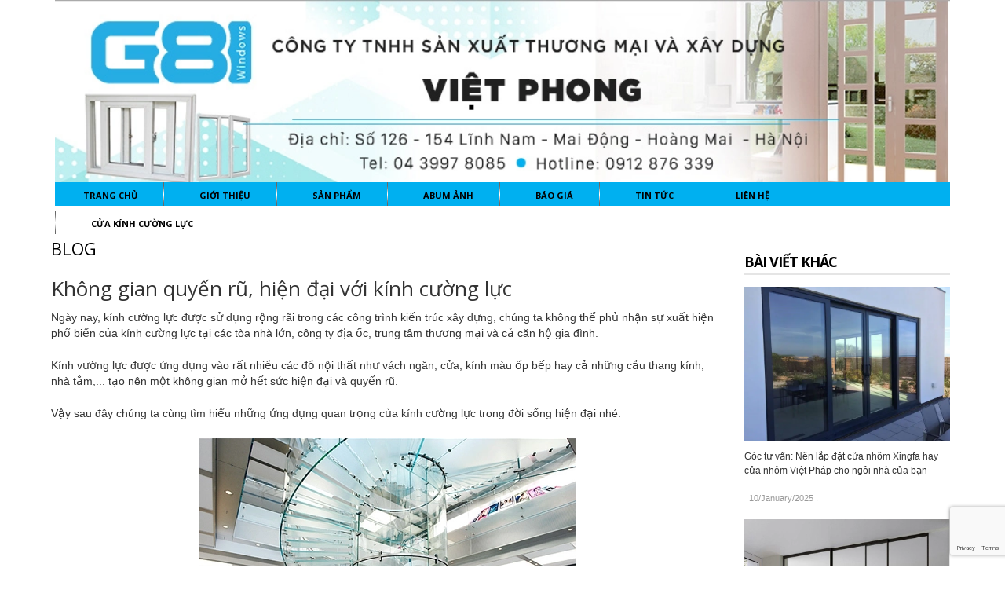

--- FILE ---
content_type: text/html; charset=utf-8
request_url: https://xingfadoor.vn/khong-gian-quyen-ru-hien-dai-voi-kinh-cuong-luc
body_size: 13537
content:
<!doctype html>
<!--[if lt IE 7]><html class="no-js lt-ie9 lt-ie8 lt-ie7" lang="en"> <![endif]-->
<!--[if IE 7]><html class="no-js lt-ie9 lt-ie8" lang="en"> <![endif]-->
<!--[if IE 8]><html class="no-js lt-ie9" lang="en"> <![endif]-->
<!--[if IE 9 ]><html class="ie9 no-js"> <![endif]-->
<!--[if (gt IE 9)|!(IE)]><!--> <html> <!--<![endif]-->
<head>

  <!-- Basic page needs ================================================== -->
  <meta charset="utf-8">

  <!-- Title and description ================================================== -->
  <title>
  Không gian quyến rũ, hiện đại với kính cường lực &ndash; https://xingfadoor.vn
  </title>

  
  <meta name="description" content="Ng&#224;y nay, k&#237;nh cường lực được sử dụng rộng r&#227;i trong c&#225;c c&#244;ng tr&#236;nh kiến tr&#250;c x&#226;y dựng, ch&#250;ng ta kh&#244;ng thể phủ nhận sự xuất hiện phổ biến của k&#237;nh cường lực tại c&#225;c t&#242;a nh&#224; lớn, c&#244;ng ty địa ốc, trung t&#226;m thương mại v&#224; cả căn hộ gia đ&#236;nh. K&#237;nh vường lực được ứng dụng v&#224;o rất nhiều c&#225;c đồ nội thất như v&#225;ch ngăn, cửa,">
  
	
	

  <!-- Product meta ================================================== -->
  

  <meta property="og:url" content="https://xingfadoor.vn/khong-gian-quyen-ru-hien-dai-voi-kinh-cuong-luc">
  <meta property="og:site_name" content="https://xingfadoor.vn">
  

  <!-- Helpers ================================================== -->
  <link rel="canonical" href="https://xingfadoor.vn/khong-gian-quyen-ru-hien-dai-voi-kinh-cuong-luc">
  <meta name="viewport" content="width=device-width,initial-scale=1">

  <!-- Favicon -->
  <link rel="shortcut icon" href="//bizweb.dktcdn.net/100/015/612/themes/24580/assets/favicon.png?1740892856618" type="image/x-icon" />
  <!-- Scripts -->
  <script src="//bizweb.dktcdn.net/100/015/612/themes/24580/assets/jquery.min.js?1740892856618" type="text/javascript"></script> 
<script src="//bizweb.dktcdn.net/100/015/612/themes/24580/assets/bootstrap.min.js?1740892856618" type="text/javascript"></script> 
  
<!-- Styles -->
  <link href="//bizweb.dktcdn.net/100/015/612/themes/24580/assets/bootstrap.min.css?1740892856618" rel="stylesheet" type="text/css" media="all" />
<link href="//bizweb.dktcdn.net/100/015/612/themes/24580/assets/blogmate.css?1740892856618" rel="stylesheet" type="text/css" media="all" />
<link href="//bizweb.dktcdn.net/100/015/612/themes/24580/assets/flexslider.css?1740892856618" rel="stylesheet" type="text/css" media="all" />
<link href="//bizweb.dktcdn.net/100/015/612/themes/24580/assets/style.css?1740892856618" rel="stylesheet" type="text/css" media="all" />
<link href="//bizweb.dktcdn.net/100/015/612/themes/24580/assets/owl.carousel.css?1740892856618" rel="stylesheet" type="text/css" media="all" />
<link href="//bizweb.dktcdn.net/100/015/612/themes/24580/assets/animate.css?1740892856618" rel="stylesheet" type="text/css" media="all" />
<link href="//fonts.googleapis.com/css?family=Open+Sans:300italic,400italic,600italic,700italic,800italic,300,700,800,400,600" rel="stylesheet" type="text/css" media="all" />
<link rel="stylesheet" href="//maxcdn.bootstrapcdn.com/font-awesome/4.3.0/css/font-awesome.min.css">
<link href="//bizweb.dktcdn.net/100/015/612/themes/24580/assets/jgrowl.css?1740892856618" rel="stylesheet" type="text/css" media="all" />
  <!-- Header hook for plugins ================================================== -->
  <script>
	var Bizweb = Bizweb || {};
	Bizweb.store = 'cua-cuon-viet-phong.mysapo.net';
	Bizweb.id = 15612;
	Bizweb.theme = {"id":24580,"name":"Fashion 03 - Lamy","role":"main"};
	Bizweb.template = 'article';
	if(!Bizweb.fbEventId)  Bizweb.fbEventId = 'xxxxxxxx-xxxx-4xxx-yxxx-xxxxxxxxxxxx'.replace(/[xy]/g, function (c) {
	var r = Math.random() * 16 | 0, v = c == 'x' ? r : (r & 0x3 | 0x8);
				return v.toString(16);
			});		
</script>
<script>
	(function () {
		function asyncLoad() {
			var urls = ["//bwstatistics.sapoapps.vn/genscript/script.js?store=cua-cuon-viet-phong.mysapo.net","https://google-shopping.sapoapps.vn/conversion-tracker/global-tag/7912.js?store=cua-cuon-viet-phong.mysapo.net","https://google-shopping.sapoapps.vn/conversion-tracker/event-tag/7912.js?store=cua-cuon-viet-phong.mysapo.net"];
			for (var i = 0; i < urls.length; i++) {
				var s = document.createElement('script');
				s.type = 'text/javascript';
				s.async = true;
				s.src = urls[i];
				var x = document.getElementsByTagName('script')[0];
				x.parentNode.insertBefore(s, x);
			}
		};
		window.attachEvent ? window.attachEvent('onload', asyncLoad) : window.addEventListener('load', asyncLoad, false);
	})();
</script>


<script>
	window.BizwebAnalytics = window.BizwebAnalytics || {};
	window.BizwebAnalytics.meta = window.BizwebAnalytics.meta || {};
	window.BizwebAnalytics.meta.currency = 'VND';
	window.BizwebAnalytics.tracking_url = '/s';

	var meta = {};
	
	meta.article = {"id": 1107664};
	
	
	for (var attr in meta) {
	window.BizwebAnalytics.meta[attr] = meta[attr];
	}
</script>

	
		<script src="/dist/js/stats.min.js?v=96f2ff2"></script>
	



<script>
  (function(i,s,o,g,r,a,m){i['GoogleAnalyticsObject']=r;i[r]=i[r]||function(){
  (i[r].q=i[r].q||[]).push(arguments)},i[r].l=1*new Date();a=s.createElement(o),
  m=s.getElementsByTagName(o)[0];a.async=1;a.src=g;m.parentNode.insertBefore(a,m)
  })(window,document,'script','https://www.google-analytics.com/analytics.js','ga');

  ga('create', 'UA-89594307-1', 'auto');
  ga('send', 'pageview');

</script>
<script>

	window.enabled_enhanced_ecommerce = false;

</script>






<script>
	var eventsListenerScript = document.createElement('script');
	eventsListenerScript.async = true;
	
	eventsListenerScript.src = "/dist/js/store_events_listener.min.js?v=1b795e9";
	
	document.getElementsByTagName('head')[0].appendChild(eventsListenerScript);
</script>






   <!--[if lt IE 9]>
        <script src="http://html5shim.googlecode.com/svn/trunk/html5.js"></script>
        <script src="http://css3-mediaqueries-js.googlecode.com/svn/trunk/css3-mediaqueries.js"></script>
    <![endif]-->
    <!--[if IE 7]>
          <link href="//bizweb.dktcdn.net/100/015/612/themes/24580/assets/font-awesome-ie7.css?1740892856618" rel="stylesheet" type="text/css" media="all" />
    <![endif]-->
  <!--[if lt IE 9]>
  <script src="//html5shiv.googlecode.com/svn/trunk/html5.js" type="text/javascript"></script>
  <![endif]-->


  

<link href="//bizweb.dktcdn.net/100/015/612/themes/24580/assets/bw-statistics-style.css?1740892856618" rel="stylesheet" type="text/css" media="all" />
	<meta name="google-site-verification" content="NmnwFi-8ewvYBqclSho-9RGxatf9ME-JgeoqUgcBRmQ" />
</head>
  <body id="khong-gian-quyen-ru-hien-dai-voi-kinh-cuong-luc" class="  cms-index-index cms-home-page" >  
	  
    <header>
  <div class="header-container">
    <div class="header-top">
      <div class="container">
        <div class="row">
          <div class="col-sm-4 col-xs-7">           
            <!-- Default Welcome Message -->
            <div class="welcome-msg hidden-xs">Chào mừng bạn đã đến với https://xingfadoor.vn! </div>
            <!-- End Default Welcome Message --> 
          </div>
		 
          <div class="col-sm-5 col-xs-5">
			   <div class="row">
            <div class="toplinks">
              <div class="links">
                
                <div><span class="hidden-xs"><a href="/account/login" id="customer_login_link">Đăng nhập</a></span></div>
                <div><span class="hidden-xs"><a href="/account/register" id="customer_register_link">Đăng ký</a></span></div>
                
              </div>              
              <!-- links --> 
            </div>
          </div>
			</div>
			<div class='col-lg-3'>
			<div class="top-cart-contain pull-right"> 
            <!-- Top Cart -->
            <div class="mini-cart">
              <div data-toggle="dropdown" data-hover="dropdown" class="basket dropdown-toggle"> <a href="/cart"> <i class="icon-cart fa fa-shopping-cart"></i>
                <div class="cart-box"><span class="title">Giỏ hàng</span><span id="cart-total">0 sản phẩm </span></div>
                </a></div>
              <div>
                <div style="display: none;" class="top-cart-content arrow_box">
                                 
                  <div class="block-subtitle">Sản phẩm đã cho vào giỏ hàng</div>
                  <ul id="cart-sidebar" class="mini-products-list">
                   
                  </ul>
                  
                 
                </div>
              </div>
            </div>
            <!-- Top Cart -->
            
          </div>
			</div>
        </div>
      </div>
    </div>
   
    
		<div class='container'>
			
        <div class="col-lg-12 col-md-12 col-xs-12"> 
          <!-- Header Logo -->
          <div class="logo">
			  <a title="https://xingfadoor.vn" href="/">
				
				  <img alt="https://xingfadoor.vn" src="//bizweb.dktcdn.net/100/015/612/themes/24580/assets/logo.png?1740892856618">
				  
			  </a> 
			</div>
          <!-- End Header Logo --> 
        </div>
			
      </div>
    
	</div>
</header>
<div class="container">
<nav>
	<div class="col-lg-12 col-md-12 col-xs-12">
		<div style="background-color: #00b0f0;height: 30px;" class=" menu">
			<!-- mobile-menu -->
			<div class="hidden-desktop" id="mobile-menu">
				<ul class="navmenu">
					<li>
						<div class="menutop">
							<div class="toggle"> <span class="icon-bar"></span> <span class="icon-bar"></span> <span class="icon-bar"></span></div>
							<h2>Menu</h2>
						</div>
						<ul style="display:none;" class="submenu">
							<li>
								<ul class="topnav">
									
									
									<li class="level0 level-top parent"> <a class="level-top" href="/"> <span>Trang chủ</span> </a> </li>
									
									
									
									<li class="level0 level-top parent"> <a class="level-top" href="/gioi-thieu"> <span>Giới thiệu</span> </a> </li>
									
									
									
									<li class="level0 level-top parent"><a class="level-top" href="/collections/all"> <span>Sản phẩm</span> </a>
										<ul class="level0">
											
											
											<li class="level1"> <a href="/cua-nhom-viet-phap"> <span>Cửa nhôm việt pháp</span> </a>
												
												
											
											<li class="level1"> <a href="/vach-kinh"> <span>Vách kính</span> </a>
												
												
											
											<li class="level1"> <a href="/cua-kinh-thuy-luc"> <span>Cửa kính thủy lực</span> </a>
												<ul class="level1">
													
													<li class="level2"><a href="/bao-gia"><span>Báo giá cửa kính thủy lực</span></a></li>
													
												</ul>
											</li>
											
												
											
											<li class="level1"> <a href="/cua-cuon-dai-loan"> <span>Cửa cuốn Đài Loan</span> </a>
												
												
											
											<li class="level1"> <a href="/vach-tam-kinh"> <span>Vách tắm kính</span> </a>
												
												
											
											<li class="level1"> <a href="/cua-kinh-truot-lua"> <span>Cửa kính trượt lùa</span> </a>
												
												
											
											<li class="level1"> <a href="/cua-nhom-xingfa"> <span>Cửa nhôm Xingfa</span> </a>
												<ul class="level1">
													
													<li class="level2"><a href="/"><span>https://cuakinhre.com/cua-nhom-xingfa/</span></a></li>
													
												</ul>
											</li>
											
												
											
											<li class="level1"> <a href="/cua-nhua-loi-thep-1"> <span>Cửa nhựa lõi thép</span> </a>
												
												
											
											<li class="level1"> <a href="/cua-cuon-khe-thoang"> <span>Cửa cuốn khe thoáng</span> </a>
												
												
											
											<li class="level1"> <a href="/mo-to-luu-dien-cua-cuon"> <span>Mô tơ lưu điện cửa cuốn</span> </a>
												
												
											
											<li class="level1"> <a href="/phu-kien-cua-kinh"> <span>Phụ kiện cửa kính</span> </a>
												
												
											
											<li class="level1"> <a href="/cua-cuon-tam-lien"> <span>Cửa cuốn tấm liền</span> </a>
												
												
											
											<li class="level1"> <a href="/cua-kinh-tu-dong"> <span>Cửa kính tự động</span> </a>
												<ul class="level1">
													
												</ul>
											</li>
											
												
										</ul>
									</li>
									
									
									
									<li class="level0 level-top parent"> <a class="level-top" href=""> <span>Abum ảnh</span> </a> </li>
									
									
									
									<li class="level0 level-top parent"> <a class="level-top" href="/bao-gia"> <span>Báo giá</span> </a> </li>
									
									
									
									<li class="level0 level-top parent"> <a class="level-top" href="/tin-tuc"> <span>Tin tức</span> </a> </li>
									
									
									
									<li class="level0 level-top parent"> <a class="level-top" href="/lien-he"> <span>Liên hệ</span> </a> </li>
									
									
									
									<li class="level0 level-top parent"><a class="level-top" href="/"> <span>Cửa kính cường lực</span> </a>
										<ul class="level0">
											
										</ul>
									</li>
									
									
								</ul>
							</li>
						</ul>
					</li>
				</ul>
			</div>
			<!--End mobile-menu -->
			<ul id="nav" class="hidden-xs">
				
				
				
				
				
				
				<li class="level0 parent "><a href="/"><span>Trang chủ</span></a></li>
				
				
				
				
				
				
				
				<li class="level0 parent "><a href="/gioi-thieu"><span>Giới thiệu</span></a></li>
				
				
				
				
				
				
							
				<li class="level0 parent  "><a href="/collections/all"><span>Sản phẩm</span></a>			  

					
					 <div class="level0-wrapper dropdown-6col">
    <div class="level0-wrapper2">
       <div class="nav-block nav-block-center">
		   <ul class="level0">
		   
			   
			   <li class="level1 item"> <a href="/cua-nhom-viet-phap"><span>Cửa nhôm việt pháp</span></a> 
			  
		   
			   
			   <li class="level1 item"> <a href="/vach-kinh"><span>Vách kính</span></a> 
			  
		   
			   
			   <li class="level1 parent item"> <a href="/cua-kinh-thuy-luc"><span>Cửa kính thủy lực</span></a> 
				   <ul class="level1">
					   
					   <li class="level2"> <a href="/bao-gia"><span>Báo giá cửa kính thủy lực</span></a> </li>
					   
				   </ul>
			   </li>
			   
		   
			   
			   <li class="level1 item"> <a href="/cua-cuon-dai-loan"><span>Cửa cuốn Đài Loan</span></a> 
			  
		   
			   
			   <li class="level1 item"> <a href="/vach-tam-kinh"><span>Vách tắm kính</span></a> 
			  
		   
			   
			   <li class="level1 item"> <a href="/cua-kinh-truot-lua"><span>Cửa kính trượt lùa</span></a> 
			  
		   
			   
			   <li class="level1 parent item"> <a href="/cua-nhom-xingfa"><span>Cửa nhôm Xingfa</span></a> 
				   <ul class="level1">
					   
					   <li class="level2"> <a href="/"><span>https://cuakinhre.com/cua-nhom-xingfa/</span></a> </li>
					   
				   </ul>
			   </li>
			   
		   
			   
			   <li class="level1 item"> <a href="/cua-nhua-loi-thep-1"><span>Cửa nhựa lõi thép</span></a> 
			  
		   
			   
			   <li class="level1 item"> <a href="/cua-cuon-khe-thoang"><span>Cửa cuốn khe thoáng</span></a> 
			  
		   
			   
			   <li class="level1 item"> <a href="/mo-to-luu-dien-cua-cuon"><span>Mô tơ lưu điện cửa cuốn</span></a> 
			  
		   
			   
			   <li class="level1 item"> <a href="/phu-kien-cua-kinh"><span>Phụ kiện cửa kính</span></a> 
			  
		   
			   
			   <li class="level1 item"> <a href="/cua-cuon-tam-lien"><span>Cửa cuốn tấm liền</span></a> 
			  
		   
			   
			   <li class="level1 parent item"> <a href="/cua-kinh-tu-dong"><span>Cửa kính tự động</span></a> 
				   <ul class="level1">
					   
				   </ul>
			   </li>
			   
		   
		   </ul>
	   </div>
	 </div>
</div>




























  
					
				</li>
				
				
				
				
				
				
				
				<li class="level0 parent "><a href=""><span>Abum ảnh</span></a></li>
				
				
				
				
				
				
				
				<li class="level0 parent "><a href="/bao-gia"><span>Báo giá</span></a></li>
				
				
				
				
				
				
				
				<li class="level0 parent "><a href="/tin-tuc"><span>Tin tức</span></a></li>
				
				
				
				
				
				
				
				<li class="level0 parent "><a href="/lien-he"><span>Liên hệ</span></a></li>
				
				
				
				
				
				
							
				<li class="level0 parent drop-menu "><a href="/"><span>Cửa kính cường lực</span></a>			  

					
					<ul class="level1">
						
					</ul>
					
				</li>
				
				
			</ul>

		</div>
	</div> 
</nav>
</div>  
 
    



<section class="main-container col2-right-layout">
  <div class="main container">
    <div class="">
      <div class="col-main col-sm-9">
        <div class="page-title">
          <h2>Blog</h2>
        </div>
        <div class="blog-wrapper" id="main">
          <div class="site-content" id="primary">
            <div role="main" id="content">
              <article class="blog_entry clearfix wow bounceInLeft animated">
                <header class="blog_entry-header clearfix">
                  <div class="blog_entry-header-inner">
                    <h2 class="blog_entry-title">Không gian quyến rũ, hiện đại với kính cường lực</h2>
                  </div>
                  <!--blog_entry-header-inner-->
                  <div class="entry-content">
                    <p>Ngày nay, kính cường lực được sử dụng rộng rãi trong các công trình kiến trúc xây dựng, chúng ta không thể phủ nhận sự xuất hiện phổ biến của kính cường lực tại các tòa nhà lớn, công ty địa ốc, trung tâm thương mại và cả căn hộ gia đình.</p>
<p>Kính vường lực được ứng dụng vào rất nhiều các đồ nội thất như vách ngăn, cửa, kính màu ốp bếp hay cả những cầu thang kính, nhà tắm,... tạo nên một không gian mở hết sức hiện đại và quyến rũ.</p>
<p>Vậy sau đây chúng ta cùng tìm hiểu những ứng dụng quan trọng của kính cường lực trong đời sống hiện đại nhé.</p>
<p style="text-align: center;"><img data-thumb="large" original-height="400" original-width="640" src="//bizweb.dktcdn.net/thumb/large/100/015/612/files/lam-dep-khong-gian-voi-kinh-cuong-luc.jpg?v=1526022741066" /></p>
<h2><strong>Làm cửa kính cường lực</strong></h2>
<p>Cửa kính cường lực với các ưu điểm vượt trội đó là chống nóng, chống nước, chống ăn mòn vô cùng tốt, không vị cong vênh hay biến dạng dưới tác động của thời tiết và môi trường, không bị oxi hóa nên đang được sử dụng thay thế các sản phẩm từ gỗ, sắt,...</p>
<p>Đặc biệt, ưu điểm vượt trội nhất của kính cường lực mà các loại chất liệu khác đều không làm được đó là tính chất trong suốt đem đến một không gian tuyệt vời, tạo cảm giác không gian như rộng hơn và đón ánh nắng tự nhiên hoàn hảo để khiến không gian tươi mới và sáng sủa hơn, mang đến sự trải nghiệm tuyệt vời và giá trị thẩm mỹ cao cho tòa nhà.</p>
<p>Cửa kính cường lực và vách ngăn kính còn được ứng dụng để xây dựng nhà tắm dạng cabin trong suốt hay những phòng họp trong các công ty, văn phòng hiện nay vô cùng độc đáo.</p>
<h3><strong>Làm cầu thang, lan can kính</strong></h3>
<p>Cầu thang kính cường lực xuất hiện rất nhiều trong các thiết kế nội thất của nhà ở hiện đại ngày nay. Có thể thấy ưu điểm của nó là đơn giản, nhỏ gọn, tiết kiệm không gian hơn rất nhiều những mẫu cầu thang gỗ và tạo sự thông thoáng, thoải mái cho không gian bởi tính chất trong suốt của kính.</p>
<p>Tuy nhiên cầu thang kính chỉ thích hợp với những thiết kế hiện đại, đơn giản, độc đáo không phù hợp với các thiết kế cầu kỳ hay theo phong cách tân cổ điển như các loại cầu thang có hoa văn.</p>
<h3><strong>Kính màu ốp tường</strong></h3>
<p>Ngoài kính cường lực màu trong suốt đặc trưng thì người ta cũng phát minh ra loại kính cường lực có màu có màu sắc và hoa văn đa dạng để ốp vào tường như khu vực nhà bếp, ốp văn phòng nhằm mục đích đó là tạo điểm nhấn cho không gian, tăng giá trị thẩm mỹ cho thiết kế.</p>
<p>Kính cường lực nói chung và kính ốp màu nói riêng được chế tạo chống bám bụi nên rất dễ dàng vệ sinh, làm sạch kính. Hãy thường xuyên vệ sinh kính để giữ được vẻ đẹp của kính.<br />
&nbsp;</p>
                  </div>
                </header>
                <footer class="entry-meta"><a rel="category tag" title="Tin tức" href="/tin-tuc">Tin tức</a> |
                  <time datetime="11/May/2018" class="entry-date">11/May/2018</time>
                </footer>
              </article>
              
              <div class="comment-content" id="comments">
                
                <div class="comments-form-wrapper clearfix">
                  <h3 id="add-comment-title">Viết bình luận</h3>
					<p class="note form-success">
					  
						Bạn đã gửi bình luận thành công. Xin cảm ơn!
					  
					</p>
                  <form method="post" action="/posts/khong-gian-quyen-ru-hien-dai-voi-kinh-cuong-luc/comments" id="article_comments" accept-charset="UTF-8"><input name="FormType" type="hidden" value="article_comments"/><input name="utf8" type="hidden" value="true"/><input type="hidden" id="Token-20c7319ce92540cf82983d6f2c339070" name="Token" /><script src="https://www.google.com/recaptcha/api.js?render=6Ldtu4IUAAAAAMQzG1gCw3wFlx_GytlZyLrXcsuK"></script><script>grecaptcha.ready(function() {grecaptcha.execute("6Ldtu4IUAAAAAMQzG1gCw3wFlx_GytlZyLrXcsuK", {action: "article_comments"}).then(function(token) {document.getElementById("Token-20c7319ce92540cf82983d6f2c339070").value = token});});</script>
                  
                    <div class="field">
                      <label>Tên<em class="required">*</em></label>
                      <input type="text" class="input-text" title="Tên" id="user" name="Author" value="" >
                    </div>
                    <div class="field">
                      <label>Email<em class="required">*</em></label>
                      <input class="input-text" title="Email" id="email" type="email" name="Email" value="">
                    </div>
                    <div class="clear"></div>
                    <div class="field aw-blog-comment-area">
                      <label for="comment">Bình luận<em class="required">*</em></label>
                      <textarea rows="5" cols="50" class="input-text" title="Bình luận" id="comment" name="Body"></textarea>
                    </div>
                    <div style="width:96%" class="button-set">
                      <input type="hidden" value="1" name="blog_id">
                      <button type="submit" class="bnt-comment"><span><span>Gửi</span></span></button>
                    </div>
                  </form>
                </div>
              </div>
              
            </div>
          </div>
        </div>
      </div>
      <aside class="col-right sidebar col-sm-3 wow bounceInRight animated">
<div role="complementary" class="widget_wrapper13" id="secondary">
  <div class="popular-posts widget widget__sidebar" id="recent-posts-4">
    <h3 class="widget-title">Bài viết khác</h3>
    <div class="widget-content">
      <ul class="posts-list unstyled clearfix">
        
        <li>
          <figure class="featured-thumb"> 
            <a href="/goc-tu-van-nen-lap-dat-cua-nhom-xingfa-hay-cua-nhom-viet-phap-cho-ngoi-nha-cua-ban">
              
              
                                     
              <a href="/goc-tu-van-nen-lap-dat-cua-nhom-xingfa-hay-cua-nhom-viet-phap-cho-ngoi-nha-cua-ban"><img src="//bizweb.dktcdn.net/100/015/612/products/cua-truot-quay-thiet-ke-dang-cap-sang-trong-cho-cong-trinh-hien-dai-20.jpg?v=1670555707147" ></a>
                                        
            </a> 
          </figure>
          <!--featured-thumb-->
          <h4><a title="Pellentesque posuere" href="/goc-tu-van-nen-lap-dat-cua-nhom-xingfa-hay-cua-nhom-viet-phap-cho-ngoi-nha-cua-ban">Góc tư vấn: Nên lắp đặt cửa nhôm Xingfa hay cửa nhôm Việt Pháp cho ngôi nhà của bạn</a></h4>
          <p class="post-meta"><i class="icon-calendar"></i>
            <time datetime="10/January/2025" class="entry-date">10/January/2025</time>
            .</p>
        </li>
        
        <li>
          <figure class="featured-thumb"> 
            <a href="/nhom-kinh-viet-phong-uy-tin-so-1-trong-linh-vuc-nhom-kinh-tai-thi-truong-viet-nam">
              
              
                                     
              <a href="/nhom-kinh-viet-phong-uy-tin-so-1-trong-linh-vuc-nhom-kinh-tai-thi-truong-viet-nam"><img src="//bizweb.dktcdn.net/100/015/612/files/mau-cua-lua-3-canh-2.jpg?v=1732336218832" ></a>
                                        
            </a> 
          </figure>
          <!--featured-thumb-->
          <h4><a title="Pellentesque posuere" href="/nhom-kinh-viet-phong-uy-tin-so-1-trong-linh-vuc-nhom-kinh-tai-thi-truong-viet-nam">Nhôm kính Việt Phong - Uy tín số 1 trong lĩnh vực nhôm kính tại thị trường Việt Nam</a></h4>
          <p class="post-meta"><i class="icon-calendar"></i>
            <time datetime="23/November/2024" class="entry-date">23/November/2024</time>
            .</p>
        </li>
        
        <li>
          <figure class="featured-thumb"> 
            <a href="/cua-kinh-cuong-luc-bi-ket-nguyen-nhan-va-cach-xu-ly-hieu-qua">
              
              
                                     
              <a href="/cua-kinh-cuong-luc-bi-ket-nguyen-nhan-va-cach-xu-ly-hieu-qua"><img src="//bizweb.dktcdn.net/100/015/612/files/cua-kinh-thuy-luc-2.jpg?v=1731727190958" ></a>
                                        
            </a> 
          </figure>
          <!--featured-thumb-->
          <h4><a title="Pellentesque posuere" href="/cua-kinh-cuong-luc-bi-ket-nguyen-nhan-va-cach-xu-ly-hieu-qua">Cửa kính cường lực bị kẹt: Nguyên nhân và cách xử lý hiệu quả</a></h4>
          <p class="post-meta"><i class="icon-calendar"></i>
            <time datetime="16/November/2024" class="entry-date">16/November/2024</time>
            .</p>
        </li>
        
        <li>
          <figure class="featured-thumb"> 
            <a href="/nhung-mau-cua-kinh-lua-1-canh-dep-duoc-tin-dung-nhieu-tren-thi-truong">
              
              
                                     
              <a href="/nhung-mau-cua-kinh-lua-1-canh-dep-duoc-tin-dung-nhieu-tren-thi-truong"><img src="//bizweb.dktcdn.net/100/015/612/files/viet-phong-cua-lua-1-canh-1-b8516a6b-de56-485a-96a1-fda99b1f8781.jpg?v=1731059587665" ></a>
                                        
            </a> 
          </figure>
          <!--featured-thumb-->
          <h4><a title="Pellentesque posuere" href="/nhung-mau-cua-kinh-lua-1-canh-dep-duoc-tin-dung-nhieu-tren-thi-truong">Những mẫu cửa kính lùa 1 cánh đẹp, được tin dùng nhiều trên thị trường</a></h4>
          <p class="post-meta"><i class="icon-calendar"></i>
            <time datetime="08/November/2024" class="entry-date">08/November/2024</time>
            .</p>
        </li>
        
        <li>
          <figure class="featured-thumb"> 
            <a href="/cua-kinh-cuong-luc-co-an-toan-khong-chong-trom-khong">
              
              
                                     
              <a href="/cua-kinh-cuong-luc-co-an-toan-khong-chong-trom-khong"><img src="//bizweb.dktcdn.net/100/015/612/files/cua-kinh-cuong-luc-1-e72fb447-e1e7-4f72-a7e5-d86d332c912c.jpg?v=1730458390629" ></a>
                                        
            </a> 
          </figure>
          <!--featured-thumb-->
          <h4><a title="Pellentesque posuere" href="/cua-kinh-cuong-luc-co-an-toan-khong-chong-trom-khong">Cửa kính cường lực có an toàn không? Chống trộm không?</a></h4>
          <p class="post-meta"><i class="icon-calendar"></i>
            <time datetime="01/November/2024" class="entry-date">01/November/2024</time>
            .</p>
        </li>
        
        <li>
          <figure class="featured-thumb"> 
            <a href="/dich-vu-ve-sinh-bao-duong-cua-kinh-tu-viet-phong">
              
              
                                     
              <a href="/dich-vu-ve-sinh-bao-duong-cua-kinh-tu-viet-phong"><img src="//bizweb.dktcdn.net/100/015/612/files/cua-kinh-cuong-luc-3.jpg?v=1727351307784" ></a>
                                        
            </a> 
          </figure>
          <!--featured-thumb-->
          <h4><a title="Pellentesque posuere" href="/dich-vu-ve-sinh-bao-duong-cua-kinh-tu-viet-phong">Dịch vụ vệ sinh, bảo dưỡng cửa kính từ Việt Phong</a></h4>
          <p class="post-meta"><i class="icon-calendar"></i>
            <time datetime="26/September/2024" class="entry-date">26/September/2024</time>
            .</p>
        </li>
        
        <li>
          <figure class="featured-thumb"> 
            <a href="/diem-danh-nhung-uu-diem-khien-cua-nhom-viet-phap-la-su-lua-chon-hang-dau-cho-cac-cong-trinh-xay-dung">
              
              
                                     
              <a href="/diem-danh-nhung-uu-diem-khien-cua-nhom-viet-phap-la-su-lua-chon-hang-dau-cho-cac-cong-trinh-xay-dung"><img src="//bizweb.dktcdn.net/100/015/612/files/cua-nhom-xingfa-he-55-vat-canh-7-e0e9fcf3-1671-4349-9044-4fb6a653d14b.png?v=1725619883059" ></a>
                                        
            </a> 
          </figure>
          <!--featured-thumb-->
          <h4><a title="Pellentesque posuere" href="/diem-danh-nhung-uu-diem-khien-cua-nhom-viet-phap-la-su-lua-chon-hang-dau-cho-cac-cong-trinh-xay-dung">Điểm danh những ưu điểm khiến cửa nhôm Việt Pháp là sự lựa chọn hàng đầu cho các công trình xây dựng</a></h4>
          <p class="post-meta"><i class="icon-calendar"></i>
            <time datetime="06/September/2024" class="entry-date">06/September/2024</time>
            .</p>
        </li>
        
        <li>
          <figure class="featured-thumb"> 
            <a href="/bao-gia-thi-cong-vach-kinh-cuong-luc-moi-nhat-tu-viet-phong">
              
              
                                     
              <a href="/bao-gia-thi-cong-vach-kinh-cuong-luc-moi-nhat-tu-viet-phong"><img src="//bizweb.dktcdn.net/100/015/612/files/vach-kinh-van-phong-6-3f0f5f29-aafc-4713-8702-13ace289b367.jpg?v=1724325570121" ></a>
                                        
            </a> 
          </figure>
          <!--featured-thumb-->
          <h4><a title="Pellentesque posuere" href="/bao-gia-thi-cong-vach-kinh-cuong-luc-moi-nhat-tu-viet-phong">Báo giá thi công vách kính cưởng lực mới nhất từ Việt Phong</a></h4>
          <p class="post-meta"><i class="icon-calendar"></i>
            <time datetime="22/August/2024" class="entry-date">22/August/2024</time>
            .</p>
        </li>
        
        <li>
          <figure class="featured-thumb"> 
            <a href="/cua-nhom-xingfa-he-55-la-gi-ung-dung-cua-cua-nhom-xingfa-he-55-trong-xay-dung">
              
              
                                     
              <a href="/cua-nhom-xingfa-he-55-la-gi-ung-dung-cua-cua-nhom-xingfa-he-55-trong-xay-dung"><img src="//bizweb.dktcdn.net/100/015/612/files/cua-nhom-xingfa-he-55-vat-canh-2.jpg?v=1723116250840" ></a>
                                        
            </a> 
          </figure>
          <!--featured-thumb-->
          <h4><a title="Pellentesque posuere" href="/cua-nhom-xingfa-he-55-la-gi-ung-dung-cua-cua-nhom-xingfa-he-55-trong-xay-dung">Cửa nhôm Xingfa hệ 55 là gì? Ứng dụng của cửa nhôm Xingfa hệ 55 trong xây dựng</a></h4>
          <p class="post-meta"><i class="icon-calendar"></i>
            <time datetime="08/August/2024" class="entry-date">08/August/2024</time>
            .</p>
        </li>
        
        <li>
          <figure class="featured-thumb"> 
            <a href="/cua-nhom-slim-la-gi-cac-loai-cua-nhom-slim-pho-bien-nhat-thi-truong-hien-nay">
              
              
                                     
              <a href="/cua-nhom-slim-la-gi-cac-loai-cua-nhom-slim-pho-bien-nhat-thi-truong-hien-nay"><img src="//bizweb.dktcdn.net/100/015/612/files/cua-nhom-slim-1.png?v=1722486107076" ></a>
                                        
            </a> 
          </figure>
          <!--featured-thumb-->
          <h4><a title="Pellentesque posuere" href="/cua-nhom-slim-la-gi-cac-loai-cua-nhom-slim-pho-bien-nhat-thi-truong-hien-nay">Cửa nhôm Slim là gì? Các loại cửa nhôm Slim phổ biến nhất thị trường hiện nay</a></h4>
          <p class="post-meta"><i class="icon-calendar"></i>
            <time datetime="01/August/2024" class="entry-date">01/August/2024</time>
            .</p>
        </li>
        
        <li>
          <figure class="featured-thumb"> 
            <a href="/thi-cong-vach-kinh-van-phong-giup-tiet-kiem">
              
              
                                     
              <a href="/thi-cong-vach-kinh-van-phong-giup-tiet-kiem"><img src="//bizweb.dktcdn.net/100/015/612/files/vach-kinh-van-phong-1-44af66dc-4df3-48b5-abbd-62c6b96dc938.jpg?v=1721450220242" ></a>
                                        
            </a> 
          </figure>
          <!--featured-thumb-->
          <h4><a title="Pellentesque posuere" href="/thi-cong-vach-kinh-van-phong-giup-tiet-kiem">Những lưu ý không thể bỏ qua khi thi công vách kính văn phòng giúp tiết kiệm tối đa chi phí</a></h4>
          <p class="post-meta"><i class="icon-calendar"></i>
            <time datetime="20/July/2024" class="entry-date">20/July/2024</time>
            .</p>
        </li>
        
        <li>
          <figure class="featured-thumb"> 
            <a href="/huong-dan-su-dung-cua-kinh-cuong-luc-dung-cach-va-an-toan">
              
              
                                     
              <a href="/huong-dan-su-dung-cua-kinh-cuong-luc-dung-cach-va-an-toan"><img src="//bizweb.dktcdn.net/100/015/612/files/cua-kinh-cuong-luc-1.jpg?v=1719910869398" ></a>
                                        
            </a> 
          </figure>
          <!--featured-thumb-->
          <h4><a title="Pellentesque posuere" href="/huong-dan-su-dung-cua-kinh-cuong-luc-dung-cach-va-an-toan">Hướng dẫn sử dụng cửa kính cường lực đúng cách và an toàn từ Xingfadoor của Việt Phong</a></h4>
          <p class="post-meta"><i class="icon-calendar"></i>
            <time datetime="02/July/2024" class="entry-date">02/July/2024</time>
            .</p>
        </li>
        
        <li>
          <figure class="featured-thumb"> 
            <a href="/thi-cong-cua-kinh-cuong-luc">
              
              
                                     
              <a href="/thi-cong-cua-kinh-cuong-luc"><img src="//bizweb.dktcdn.net/100/015/612/products/cua-truot-quay-thiet-ke-dang-cap-sang-trong-cho-cong-trinh-hien-dai-20.jpg?v=1670555707147" ></a>
                                        
            </a> 
          </figure>
          <!--featured-thumb-->
          <h4><a title="Pellentesque posuere" href="/thi-cong-cua-kinh-cuong-luc">Những lưu ý khi lắp đặt, thi công cửa kính cường lực từ Việt Phong</a></h4>
          <p class="post-meta"><i class="icon-calendar"></i>
            <time datetime="01/June/2024" class="entry-date">01/June/2024</time>
            .</p>
        </li>
        
        <li>
          <figure class="featured-thumb"> 
            <a href="/bao-gia-cua-nhom-xingfa-1">
              
              
                                     
              <a href="/bao-gia-cua-nhom-xingfa-1"><img src="//bizweb.dktcdn.net/100/015/612/files/cua-nhom-xingfa-1.jpg?v=1716806950056" ></a>
                                        
            </a> 
          </figure>
          <!--featured-thumb-->
          <h4><a title="Pellentesque posuere" href="/bao-gia-cua-nhom-xingfa-1">Cập nhật báo giá thi công cửa nhôm Xingfa mới nhất 2024 từ Công ty Việt Phong</a></h4>
          <p class="post-meta"><i class="icon-calendar"></i>
            <time datetime="27/May/2024" class="entry-date">27/May/2024</time>
            .</p>
        </li>
        
        <li>
          <figure class="featured-thumb"> 
            <a href="/viet-phong-don-vi-chuyen-thi-cong-cua-kinh-va-cua-nhom-xingfa-tai-hoang-mai">
              
              
                                     
              <a href="/viet-phong-don-vi-chuyen-thi-cong-cua-kinh-va-cua-nhom-xingfa-tai-hoang-mai"><img src="//bizweb.dktcdn.net/100/015/612/files/viet-phong-thi-cong-cua-nhom-xingfa-1-copy.png?v=1704343716956" ></a>
                                        
            </a> 
          </figure>
          <!--featured-thumb-->
          <h4><a title="Pellentesque posuere" href="/viet-phong-don-vi-chuyen-thi-cong-cua-kinh-va-cua-nhom-xingfa-tai-hoang-mai">Việt Phong - đơn vị chuyên thi công cửa kính và cửa nhôm Xingfa tại  Hoàng Mai</a></h4>
          <p class="post-meta"><i class="icon-calendar"></i>
            <time datetime="08/February/2024" class="entry-date">08/February/2024</time>
            .</p>
        </li>
        
        <li>
          <figure class="featured-thumb"> 
            <a href="/viet-phong-don-vi-chuyen-thi-cong-cua-kinh-va-cua-nhom-xingfa-tai-nam-tu-liem-ha-noi">
              
              
                                     
              <a href="/viet-phong-don-vi-chuyen-thi-cong-cua-kinh-va-cua-nhom-xingfa-tai-nam-tu-liem-ha-noi"><img src="//bizweb.dktcdn.net/100/015/612/files/cua-nhom-xingfa-7-min-fca66ac0-38d2-44d9-8c38-9b7907e16f7f.png?v=1705485379581" ></a>
                                        
            </a> 
          </figure>
          <!--featured-thumb-->
          <h4><a title="Pellentesque posuere" href="/viet-phong-don-vi-chuyen-thi-cong-cua-kinh-va-cua-nhom-xingfa-tai-nam-tu-liem-ha-noi">Việt Phong - đơn vị chuyên thi công cửa kính và cửa nhôm Xingfa tại Nam Từ Liêm, Hà Nội</a></h4>
          <p class="post-meta"><i class="icon-calendar"></i>
            <time datetime="23/January/2024" class="entry-date">23/January/2024</time>
            .</p>
        </li>
        
        <li>
          <figure class="featured-thumb"> 
            <a href="/viet-phong-don-vi-chuyen-thi-cong-cua-kinh-va-cua-nhom-xingfa-tai-son-tay">
              
              
                                     
              <a href="/viet-phong-don-vi-chuyen-thi-cong-cua-kinh-va-cua-nhom-xingfa-tai-son-tay"><img src="//bizweb.dktcdn.net/100/015/612/files/vach-kinh-cuong-luc-bao-gia-4-min-a3994f7c-ef47-4a32-ae3d-fc6bf493cba1.png?v=1705485019329" ></a>
                                        
            </a> 
          </figure>
          <!--featured-thumb-->
          <h4><a title="Pellentesque posuere" href="/viet-phong-don-vi-chuyen-thi-cong-cua-kinh-va-cua-nhom-xingfa-tai-son-tay">Việt Phong - đơn vị chuyên thi công cửa kính và cửa nhôm Xingfa tại Sơn Tây</a></h4>
          <p class="post-meta"><i class="icon-calendar"></i>
            <time datetime="22/January/2024" class="entry-date">22/January/2024</time>
            .</p>
        </li>
        
        <li>
          <figure class="featured-thumb"> 
            <a href="/viet-phong-don-vi-chuyen-thi-cong-cua-kinh-va-cua-nhom-xingfa-tai-thach-that">
              
              
                                     
              <a href="/viet-phong-don-vi-chuyen-thi-cong-cua-kinh-va-cua-nhom-xingfa-tai-thach-that"><img src="//bizweb.dktcdn.net/100/015/612/files/cua-di-nhom-xingfa-xep-truot-aa7c8c0c-b11d-4d5c-848a-7072ee4a3dbf.jpg?v=1705482561838" ></a>
                                        
            </a> 
          </figure>
          <!--featured-thumb-->
          <h4><a title="Pellentesque posuere" href="/viet-phong-don-vi-chuyen-thi-cong-cua-kinh-va-cua-nhom-xingfa-tai-thach-that">Việt Phong - đơn vị chuyên thi công cửa kính và cửa nhôm Xingfa tại Thạch Thất</a></h4>
          <p class="post-meta"><i class="icon-calendar"></i>
            <time datetime="21/January/2024" class="entry-date">21/January/2024</time>
            .</p>
        </li>
        
        <li>
          <figure class="featured-thumb"> 
            <a href="/viet-phong-cong-ty-thi-cong-cua-nhom-xingfa-chinh-hang-nhap-khau-tai-long-bien">
              
              
                                     
              <a href="/viet-phong-cong-ty-thi-cong-cua-nhom-xingfa-chinh-hang-nhap-khau-tai-long-bien"><img src="//bizweb.dktcdn.net/100/015/612/files/cua-nhom-xingfa-tem-do-2dfecb41-11fa-4129-b421-08067153623c.jpg?v=1705468349361" ></a>
                                        
            </a> 
          </figure>
          <!--featured-thumb-->
          <h4><a title="Pellentesque posuere" href="/viet-phong-cong-ty-thi-cong-cua-nhom-xingfa-chinh-hang-nhap-khau-tai-long-bien">Việt Phong - Công ty thi công cửa nhôm Xingfa chính hãng nhập khẩu tại Long Biên</a></h4>
          <p class="post-meta"><i class="icon-calendar"></i>
            <time datetime="20/January/2024" class="entry-date">20/January/2024</time>
            .</p>
        </li>
        
        <li>
          <figure class="featured-thumb"> 
            <a href="/viet-phong-don-vi-chuyen-thi-cong-cua-kinh-va-cua-nhom-xingfa-tai-gia-lam">
              
              
                                     
              <a href="/viet-phong-don-vi-chuyen-thi-cong-cua-kinh-va-cua-nhom-xingfa-tai-gia-lam"><img src="//bizweb.dktcdn.net/100/015/612/products/cua-truot-quay-thiet-ke-dang-cap-sang-trong-cho-cong-trinh-hien-dai-21.jpg?v=1670555706580" ></a>
                                        
            </a> 
          </figure>
          <!--featured-thumb-->
          <h4><a title="Pellentesque posuere" href="/viet-phong-don-vi-chuyen-thi-cong-cua-kinh-va-cua-nhom-xingfa-tai-gia-lam">Việt Phong - đơn vị chuyên thi công cửa kính và cửa nhôm Xingfa tại Gia Lâm</a></h4>
          <p class="post-meta"><i class="icon-calendar"></i>
            <time datetime="19/January/2024" class="entry-date">19/January/2024</time>
            .</p>
        </li>
        
        <li>
          <figure class="featured-thumb"> 
            <a href="/viet-phong-don-vi-chuyen-thi-cong-cua-kinh-va-cua-nhom-xingfa-tai-dong-anh">
              
              
                                     
              <a href="/viet-phong-don-vi-chuyen-thi-cong-cua-kinh-va-cua-nhom-xingfa-tai-dong-anh"><img src="//bizweb.dktcdn.net/100/015/612/files/vach-kinh-cuong-luc-bao-gia-2-min-8da7cb80-1244-43ef-a6b2-7b3bbe87d71a.png?v=1705467044615" ></a>
                                        
            </a> 
          </figure>
          <!--featured-thumb-->
          <h4><a title="Pellentesque posuere" href="/viet-phong-don-vi-chuyen-thi-cong-cua-kinh-va-cua-nhom-xingfa-tai-dong-anh">Việt Phong - đơn vị chuyên thi công cửa kính và cửa nhôm Xingfa tại Đông Anh</a></h4>
          <p class="post-meta"><i class="icon-calendar"></i>
            <time datetime="18/January/2024" class="entry-date">18/January/2024</time>
            .</p>
        </li>
        
        <li>
          <figure class="featured-thumb"> 
            <a href="/viet-phong-don-vi-chuyen-thi-cong-cua-kinh-va-cua-nhom-xingfa-tai-quan-bac-tu-liem-ha-noi">
              
              
                                     
              <a href="/viet-phong-don-vi-chuyen-thi-cong-cua-kinh-va-cua-nhom-xingfa-tai-quan-bac-tu-liem-ha-noi"><img src="//bizweb.dktcdn.net/100/015/612/files/cua-nhom-xingfa-1-min-4f6be5ed-b4b8-48a4-937e-15ee454e67b0.png?v=1705465681296" ></a>
                                        
            </a> 
          </figure>
          <!--featured-thumb-->
          <h4><a title="Pellentesque posuere" href="/viet-phong-don-vi-chuyen-thi-cong-cua-kinh-va-cua-nhom-xingfa-tai-quan-bac-tu-liem-ha-noi">Việt Phong - đơn vị chuyên thi công cửa kính và cửa nhôm Xingfa tại quận Bắc Từ Liêm Hà Nội</a></h4>
          <p class="post-meta"><i class="icon-calendar"></i>
            <time datetime="17/January/2024" class="entry-date">17/January/2024</time>
            .</p>
        </li>
        
        <li>
          <figure class="featured-thumb"> 
            <a href="/viet-phong-don-vi-chuyen-thi-cong-cua-kinh-va-cua-nhom-xingfa-tai-cau-giay">
              
              
                                     
              <a href="/viet-phong-don-vi-chuyen-thi-cong-cua-kinh-va-cua-nhom-xingfa-tai-cau-giay"><img src="//bizweb.dktcdn.net/100/015/612/products/cua-truot-quay-thiet-ke-dang-cap-sang-trong-cho-cong-trinh-hien-dai-19.jpg?v=1670555707960" ></a>
                                        
            </a> 
          </figure>
          <!--featured-thumb-->
          <h4><a title="Pellentesque posuere" href="/viet-phong-don-vi-chuyen-thi-cong-cua-kinh-va-cua-nhom-xingfa-tai-cau-giay">Việt Phong - đơn vị chuyên thi công cửa kính và cửa nhôm Xingfa tại Cầu Giấy</a></h4>
          <p class="post-meta"><i class="icon-calendar"></i>
            <time datetime="16/January/2024" class="entry-date">16/January/2024</time>
            .</p>
        </li>
        
        <li>
          <figure class="featured-thumb"> 
            <a href="/thi-cong-cua-kinh-cua-nhom-xingfa-gia-re-chat-luong-cao-tai-tay-ho-ha-noi">
              
              
                                     
              <a href="/thi-cong-cua-kinh-cua-nhom-xingfa-gia-re-chat-luong-cao-tai-tay-ho-ha-noi"><img src="//bizweb.dktcdn.net/100/015/612/products/cua-truot-quay-thiet-ke-dang-cap-sang-trong-cho-cong-trinh-hien-dai-20.jpg?v=1670555707147" ></a>
                                        
            </a> 
          </figure>
          <!--featured-thumb-->
          <h4><a title="Pellentesque posuere" href="/thi-cong-cua-kinh-cua-nhom-xingfa-gia-re-chat-luong-cao-tai-tay-ho-ha-noi">Thi công cửa kính, cửa nhôm Xingfa giá rẻ, chất lượng cao tại Tây Hồ, Hà Nội</a></h4>
          <p class="post-meta"><i class="icon-calendar"></i>
            <time datetime="15/January/2024" class="entry-date">15/January/2024</time>
            .</p>
        </li>
        
        <li>
          <figure class="featured-thumb"> 
            <a href="/vach-kinh-cuong-luc-va-bao-gia-thi-cong-vach-kinh-moi-nhat-2024">
              
              
                                     
              <a href="/vach-kinh-cuong-luc-va-bao-gia-thi-cong-vach-kinh-moi-nhat-2024"><img src="//bizweb.dktcdn.net/100/015/612/files/vach-kinh-cuong-luc-bao-gia-1-min.png?v=1705057139094" ></a>
                                        
            </a> 
          </figure>
          <!--featured-thumb-->
          <h4><a title="Pellentesque posuere" href="/vach-kinh-cuong-luc-va-bao-gia-thi-cong-vach-kinh-moi-nhat-2024">Vách kính cường lực và báo giá thi công vách kính mới nhất 2024</a></h4>
          <p class="post-meta"><i class="icon-calendar"></i>
            <time datetime="14/January/2024" class="entry-date">14/January/2024</time>
            .</p>
        </li>
        
        <li>
          <figure class="featured-thumb"> 
            <a href="/bao-gia-thi-cong-cua-nhom-xingfa-moi-nhat-2024">
              
              
                                     
              <a href="/bao-gia-thi-cong-cua-nhom-xingfa-moi-nhat-2024"><img src="//bizweb.dktcdn.net/100/015/612/files/bao-gia-cua-nhom-xingfa-1-min.png?v=1705056529115" ></a>
                                        
            </a> 
          </figure>
          <!--featured-thumb-->
          <h4><a title="Pellentesque posuere" href="/bao-gia-thi-cong-cua-nhom-xingfa-moi-nhat-2024">Báo giá thi công cửa nhôm Xingfa mới nhất 2024</a></h4>
          <p class="post-meta"><i class="icon-calendar"></i>
            <time datetime="13/January/2024" class="entry-date">13/January/2024</time>
            .</p>
        </li>
        
        <li>
          <figure class="featured-thumb"> 
            <a href="/viet-phong-don-vi-chuyen-thi-cong-cua-kinh-va-cua-nhom-xingfa-tai-hoan-kiem">
              
              
                                     
              <a href="/viet-phong-don-vi-chuyen-thi-cong-cua-kinh-va-cua-nhom-xingfa-tai-hoan-kiem"><img src="//bizweb.dktcdn.net/100/015/612/products/cua-truot-quay-thiet-ke-dang-cap-sang-trong-cho-cong-trinh-hien-dai-20.jpg?v=1670555707147" ></a>
                                        
            </a> 
          </figure>
          <!--featured-thumb-->
          <h4><a title="Pellentesque posuere" href="/viet-phong-don-vi-chuyen-thi-cong-cua-kinh-va-cua-nhom-xingfa-tai-hoan-kiem">Việt Phong - đơn vị chuyên thi công cửa kính và cửa nhôm Xingfa tại Hoàn Kiếm</a></h4>
          <p class="post-meta"><i class="icon-calendar"></i>
            <time datetime="12/January/2024" class="entry-date">12/January/2024</time>
            .</p>
        </li>
        
        <li>
          <figure class="featured-thumb"> 
            <a href="/viet-phong-don-vi-chuyen-thi-cong-cua-kinh-va-cua-nhom-xingfa-tai-dong-da">
              
              
                                     
              <a href="/viet-phong-don-vi-chuyen-thi-cong-cua-kinh-va-cua-nhom-xingfa-tai-dong-da"><img src="//bizweb.dktcdn.net/100/015/612/files/cua-nhom-xingfa-1-min-f5ece7ee-f928-41c4-b1bc-7270ff762e3b.png?v=1704428821103" ></a>
                                        
            </a> 
          </figure>
          <!--featured-thumb-->
          <h4><a title="Pellentesque posuere" href="/viet-phong-don-vi-chuyen-thi-cong-cua-kinh-va-cua-nhom-xingfa-tai-dong-da">Việt Phong - đơn vị chuyên thi công cửa kính và cửa nhôm Xingfa tại Đống Đa</a></h4>
          <p class="post-meta"><i class="icon-calendar"></i>
            <time datetime="11/January/2024" class="entry-date">11/January/2024</time>
            .</p>
        </li>
        
        <li>
          <figure class="featured-thumb"> 
            <a href="/viet-phong-don-vi-chuyen-thi-cong-cua-kinh-va-cua-nhom-xingfa-tai-dan-phuong">
              
              
                                     
              <a href="/viet-phong-don-vi-chuyen-thi-cong-cua-kinh-va-cua-nhom-xingfa-tai-dan-phuong"><img src="//bizweb.dktcdn.net/100/015/612/products/cua-truot-quay-thiet-ke-dang-cap-sang-trong-cho-cong-trinh-hien-dai-23.jpg?v=1670555705673" ></a>
                                        
            </a> 
          </figure>
          <!--featured-thumb-->
          <h4><a title="Pellentesque posuere" href="/viet-phong-don-vi-chuyen-thi-cong-cua-kinh-va-cua-nhom-xingfa-tai-dan-phuong">Việt Phong - đơn vị chuyên thi công cửa kính và cửa nhôm Xingfa tại Đan Phượng</a></h4>
          <p class="post-meta"><i class="icon-calendar"></i>
            <time datetime="10/January/2024" class="entry-date">10/January/2024</time>
            .</p>
        </li>
        
        <li>
          <figure class="featured-thumb"> 
            <a href="/viet-phong-don-vi-chuyen-thi-cong-cua-kinh-va-cua-nhom-xingfa-tai-hoai-duc">
              
              
                                     
              <a href="/viet-phong-don-vi-chuyen-thi-cong-cua-kinh-va-cua-nhom-xingfa-tai-hoai-duc"><img src="//bizweb.dktcdn.net/100/015/612/products/cua-truot-quay-thiet-ke-dang-cap-sang-trong-cho-cong-trinh-hien-dai-19.jpg?v=1670555707960" ></a>
                                        
            </a> 
          </figure>
          <!--featured-thumb-->
          <h4><a title="Pellentesque posuere" href="/viet-phong-don-vi-chuyen-thi-cong-cua-kinh-va-cua-nhom-xingfa-tai-hoai-duc">Việt Phong - đơn vị chuyên thi công cửa kính và cửa nhôm Xingfa tại Hoài Đức</a></h4>
          <p class="post-meta"><i class="icon-calendar"></i>
            <time datetime="09/January/2024" class="entry-date">09/January/2024</time>
            .</p>
        </li>
        
        <li>
          <figure class="featured-thumb"> 
            <a href="/viet-phong-don-vi-chuyen-thi-cong-cua-kinh-va-cua-nhom-xingfa-tai-thanh-xuan">
              
              
                                     
              <a href="/viet-phong-don-vi-chuyen-thi-cong-cua-kinh-va-cua-nhom-xingfa-tai-thanh-xuan"><img src="//bizweb.dktcdn.net/100/015/612/files/lap-cua-kinh-nhom-xingfa-tai-quan-thanh-xuan-1-min.png?v=1704342236479" ></a>
                                        
            </a> 
          </figure>
          <!--featured-thumb-->
          <h4><a title="Pellentesque posuere" href="/viet-phong-don-vi-chuyen-thi-cong-cua-kinh-va-cua-nhom-xingfa-tai-thanh-xuan">Việt Phong - đơn vị chuyên thi công cửa kính và cửa nhôm Xingfa tại Thanh Xuân</a></h4>
          <p class="post-meta"><i class="icon-calendar"></i>
            <time datetime="07/January/2024" class="entry-date">07/January/2024</time>
            .</p>
        </li>
        
        <li>
          <figure class="featured-thumb"> 
            <a href="/viet-phong-don-vi-thi-cong-cua-nhom-xingfa-tai-ha-dong">
              
              
                                     
              <a href="/viet-phong-don-vi-thi-cong-cua-nhom-xingfa-tai-ha-dong"><img src="//bizweb.dktcdn.net/100/015/612/files/cua-kinh-nhom-xingfa-1-min.png?v=1704341624462" ></a>
                                        
            </a> 
          </figure>
          <!--featured-thumb-->
          <h4><a title="Pellentesque posuere" href="/viet-phong-don-vi-thi-cong-cua-nhom-xingfa-tai-ha-dong">Việt Phong - đơn vị chuyên thi công cửa nhôm Xingfa tại Hà Đông</a></h4>
          <p class="post-meta"><i class="icon-calendar"></i>
            <time datetime="06/January/2024" class="entry-date">06/January/2024</time>
            .</p>
        </li>
        
        <li>
          <figure class="featured-thumb"> 
            <a href="/bao-gia-thi-cong-cua-kinh-cuong-luc-moi-nhat-2024">
              
              
                                     
              <a href="/bao-gia-thi-cong-cua-kinh-cuong-luc-moi-nhat-2024"><img src="//bizweb.dktcdn.net/100/015/612/files/bao-gia-thi-cong-cua-kinh-cuong-luc-1-min.jpg?v=1704340631393" ></a>
                                        
            </a> 
          </figure>
          <!--featured-thumb-->
          <h4><a title="Pellentesque posuere" href="/bao-gia-thi-cong-cua-kinh-cuong-luc-moi-nhat-2024">Báo giá thi công cửa kính cường lực mới nhất 2024</a></h4>
          <p class="post-meta"><i class="icon-calendar"></i>
            <time datetime="05/January/2024" class="entry-date">05/January/2024</time>
            .</p>
        </li>
        
        <li>
          <figure class="featured-thumb"> 
            <a href="/mau-cua-nhom-xingfa-moi-nhat-nam-2024">
              
              
                                     
              <a href="/mau-cua-nhom-xingfa-moi-nhat-nam-2024"><img src="//bizweb.dktcdn.net/100/015/612/files/cua-nhom-xingfa-1-min.png?v=1704339755733" ></a>
                                        
            </a> 
          </figure>
          <!--featured-thumb-->
          <h4><a title="Pellentesque posuere" href="/mau-cua-nhom-xingfa-moi-nhat-nam-2024">Tổng hợp những mẫu cửa nhôm Xingfa mới nhất năm 2024</a></h4>
          <p class="post-meta"><i class="icon-calendar"></i>
            <time datetime="04/January/2024" class="entry-date">04/January/2024</time>
            .</p>
        </li>
        
        <li>
          <figure class="featured-thumb"> 
            <a href="/nhung-mau-cua-kinh-moi-nhat-2024">
              
              
                                     
              <a href="/nhung-mau-cua-kinh-moi-nhat-2024"><img src="//bizweb.dktcdn.net/100/015/612/files/mau-cua-kinh-1-min.jpg?v=1703847454329" ></a>
                                        
            </a> 
          </figure>
          <!--featured-thumb-->
          <h4><a title="Pellentesque posuere" href="/nhung-mau-cua-kinh-moi-nhat-2024">Cập nhật những mẫu cửa kính mới nhất 2024</a></h4>
          <p class="post-meta"><i class="icon-calendar"></i>
            <time datetime="29/December/2023" class="entry-date">29/December/2023</time>
            .</p>
        </li>
        
        <li>
          <figure class="featured-thumb"> 
            <a href="/co-nen-lap-cua-kinh-cuong-luc-khong-nhung-luu-y-quan-trong-ban-nen-biet">
              
              
                                     
              <a href="/co-nen-lap-cua-kinh-cuong-luc-khong-nhung-luu-y-quan-trong-ban-nen-biet"><img src="//bizweb.dktcdn.net/thumb/grande/100/015/612/files/cua-kinh-3.jpg?v=1679915618639" ></a>
                                        
            </a> 
          </figure>
          <!--featured-thumb-->
          <h4><a title="Pellentesque posuere" href="/co-nen-lap-cua-kinh-cuong-luc-khong-nhung-luu-y-quan-trong-ban-nen-biet">Có Nên Lắp Cửa Kính Cường Lực Không? Những Lưu Ý Quan Trọng Bạn Nên Biết</a></h4>
          <p class="post-meta"><i class="icon-calendar"></i>
            <time datetime="27/March/2023" class="entry-date">27/March/2023</time>
            .</p>
        </li>
        
        <li>
          <figure class="featured-thumb"> 
            <a href="/cua-truot-quay-4-canh-nhom-viet-phap">
              
              
                                     
              <a href="/cua-truot-quay-4-canh-nhom-viet-phap"><img src="//bizweb.dktcdn.net/thumb/grande/100/015/612/files/cua-truot-quay.jpg?v=1669708983473" ></a>
                                        
            </a> 
          </figure>
          <!--featured-thumb-->
          <h4><a title="Pellentesque posuere" href="/cua-truot-quay-4-canh-nhom-viet-phap">Cửa trượt quay 4 cánh nhôm Việt Pháp</a></h4>
          <p class="post-meta"><i class="icon-calendar"></i>
            <time datetime="29/November/2022" class="entry-date">29/November/2022</time>
            .</p>
        </li>
        
        <li>
          <figure class="featured-thumb"> 
            <a href="/gia-cua-nhom-xingfa-viet-nam">
              
              
                                     
              <a href="/gia-cua-nhom-xingfa-viet-nam"><img src="//bizweb.dktcdn.net/100/015/612/products/1.jpg?v=1467549987623" ></a>
                                        
            </a> 
          </figure>
          <!--featured-thumb-->
          <h4><a title="Pellentesque posuere" href="/gia-cua-nhom-xingfa-viet-nam">Giá cửa nhôm Xingfa Việt Nam</a></h4>
          <p class="post-meta"><i class="icon-calendar"></i>
            <time datetime="31/July/2022" class="entry-date">31/July/2022</time>
            .</p>
        </li>
        
        <li>
          <figure class="featured-thumb"> 
            <a href="/bang-gia-vach-kinh-cuong-luc-chi-tiet-nhat-tai-ha-noi">
              
              
                                     
              <a href="/bang-gia-vach-kinh-cuong-luc-chi-tiet-nhat-tai-ha-noi"><img src="//cuakinhre.com/wp-content/uploads/2020/05/mau-cua-kinh-lua-treo-2-canh-dep-1-e1621669117464.png" ></a>
                                        
            </a> 
          </figure>
          <!--featured-thumb-->
          <h4><a title="Pellentesque posuere" href="/bang-gia-vach-kinh-cuong-luc-chi-tiet-nhat-tai-ha-noi">Bảng giá vách kính cường lực chi tiết nhất tại Hà Nội</a></h4>
          <p class="post-meta"><i class="icon-calendar"></i>
            <time datetime="31/July/2022" class="entry-date">31/July/2022</time>
            .</p>
        </li>
        
        <li>
          <figure class="featured-thumb"> 
            <a href="/vach-kinh-van-phong-tai-ha-noi">
              
              <img src="//bizweb.dktcdn.net/100/015/612/themes/24580/assets/no_image1.jpg?1740892856618"/>                        
                                        
            </a> 
          </figure>
          <!--featured-thumb-->
          <h4><a title="Pellentesque posuere" href="/vach-kinh-van-phong-tai-ha-noi">Vách kính Văn Phòng tại Hà Nội</a></h4>
          <p class="post-meta"><i class="icon-calendar"></i>
            <time datetime="29/July/2022" class="entry-date">29/July/2022</time>
            .</p>
        </li>
        
        <li>
          <figure class="featured-thumb"> 
            <a href="/nhung-mau-cua-nhom-viet-phap-dep-nhat-hien-nay">
              
              
                                     
              <a href="/nhung-mau-cua-nhom-viet-phap-dep-nhat-hien-nay"><img src="//bizweb.dktcdn.net/100/015/612/products/cua-nhom-kinh.jpg?v=1448955219607" ></a>
                                        
            </a> 
          </figure>
          <!--featured-thumb-->
          <h4><a title="Pellentesque posuere" href="/nhung-mau-cua-nhom-viet-phap-dep-nhat-hien-nay">Những mẫu cửa nhôm Việt Pháp đẹp nhất hiện nay</a></h4>
          <p class="post-meta"><i class="icon-calendar"></i>
            <time datetime="23/November/2020" class="entry-date">23/November/2020</time>
            .</p>
        </li>
        
        <li>
          <figure class="featured-thumb"> 
            <a href="/so-sanh-cua-nhom-viet-phap-voi-cua-nhom-thong-thuong">
              
              
                                     
              <a href="/so-sanh-cua-nhom-viet-phap-voi-cua-nhom-thong-thuong"><img src="//bizweb.dktcdn.net/100/015/612/files/20200824-085154.jpg?v=1602984620150" ></a>
                                        
            </a> 
          </figure>
          <!--featured-thumb-->
          <h4><a title="Pellentesque posuere" href="/so-sanh-cua-nhom-viet-phap-voi-cua-nhom-thong-thuong">So sánh cửa nhôm Việt Pháp với cửa nhôm thông thường</a></h4>
          <p class="post-meta"><i class="icon-calendar"></i>
            <time datetime="18/October/2020" class="entry-date">18/October/2020</time>
            .</p>
        </li>
        
        <li>
          <figure class="featured-thumb"> 
            <a href="/bao-gia-vach-tam-kinh-quan-long-bien-chinh-xac-khong-phat-sinh-chi-phi">
              
              
                                     
              <a href="/bao-gia-vach-tam-kinh-quan-long-bien-chinh-xac-khong-phat-sinh-chi-phi"><img src="//bizweb.dktcdn.net/100/015/612/products/vachtamkinhcualua.jpg?v=1450366254933" ></a>
                                        
            </a> 
          </figure>
          <!--featured-thumb-->
          <h4><a title="Pellentesque posuere" href="/bao-gia-vach-tam-kinh-quan-long-bien-chinh-xac-khong-phat-sinh-chi-phi">Báo giá vách tắm kính quận Long Biên chính xác không phát sinh chi phí</a></h4>
          <p class="post-meta"><i class="icon-calendar"></i>
            <time datetime="08/March/2020" class="entry-date">08/March/2020</time>
            .</p>
        </li>
        
        <li>
          <figure class="featured-thumb"> 
            <a href="/gia-vach-tam-kinh-quan-tay-ho-cam-ket-chat-luong-va-gia-re-toan-thi-truong-ha-noi">
              
              
                                     
              <a href="/gia-vach-tam-kinh-quan-tay-ho-cam-ket-chat-luong-va-gia-re-toan-thi-truong-ha-noi"><img src="//bizweb.dktcdn.net/100/015/612/products/vach-tam-kinh-x.jpg?v=1459318169253" ></a>
                                        
            </a> 
          </figure>
          <!--featured-thumb-->
          <h4><a title="Pellentesque posuere" href="/gia-vach-tam-kinh-quan-tay-ho-cam-ket-chat-luong-va-gia-re-toan-thi-truong-ha-noi">Giá vách tắm kính quận Tây Hồ cam kết chất lượng và giá rẻ toàn thị trường Hà Nội</a></h4>
          <p class="post-meta"><i class="icon-calendar"></i>
            <time datetime="08/March/2020" class="entry-date">08/March/2020</time>
            .</p>
        </li>
        
        <li>
          <figure class="featured-thumb"> 
            <a href="/gia-vach-kinh-cuong-luc-quan-hoan-kiem">
              
              
                                     
              <a href="/gia-vach-kinh-cuong-luc-quan-hoan-kiem"><img src="//bizweb.dktcdn.net/100/015/612/products/cua-kinh-truot-lua-ray.png?v=1478686076787" ></a>
                                        
            </a> 
          </figure>
          <!--featured-thumb-->
          <h4><a title="Pellentesque posuere" href="/gia-vach-kinh-cuong-luc-quan-hoan-kiem">Giá vách kính cường lực quận Hoàn Kiếm</a></h4>
          <p class="post-meta"><i class="icon-calendar"></i>
            <time datetime="28/February/2020" class="entry-date">28/February/2020</time>
            .</p>
        </li>
        
        <li>
          <figure class="featured-thumb"> 
            <a href="/gia-vach-kinh-quan-ha-dong">
              
              
                                     
              <a href="/gia-vach-kinh-quan-ha-dong"><img src="//lh4.googleusercontent.com/lrV4PTgmuHXLJsZpruRdgs43aaMaq6k-dK-O6_G-anhrFcKjH9IH04CyzlinluAPK8DvkkYh2vj8mbw0P71qg5raOC15ttyEC1hNn9R9-PHhoMSYqP205k6CobgjGZOekq5QKGw" ></a>
                                        
            </a> 
          </figure>
          <!--featured-thumb-->
          <h4><a title="Pellentesque posuere" href="/gia-vach-kinh-quan-ha-dong">Giá vách kính quận Hà Đông</a></h4>
          <p class="post-meta"><i class="icon-calendar"></i>
            <time datetime="26/December/2019" class="entry-date">26/December/2019</time>
            .</p>
        </li>
        
        <li>
          <figure class="featured-thumb"> 
            <a href="/bao-gia-vach-kinh-cuong-luc-khung-nhom-moi-nhat-nam-2019">
              
              
                                     
              <a href="/bao-gia-vach-kinh-cuong-luc-khung-nhom-moi-nhat-nam-2019"><img src="//bizweb.dktcdn.net/100/015/612/files/bao-gia-vach-kinh-cuong-luc-khung-nhom-moi-nhat-nam-2019.jpg?v=1556165150854" ></a>
                                        
            </a> 
          </figure>
          <!--featured-thumb-->
          <h4><a title="Pellentesque posuere" href="/bao-gia-vach-kinh-cuong-luc-khung-nhom-moi-nhat-nam-2019">Báo giá vách kính cường lực khung nhôm mới nhất năm 2019</a></h4>
          <p class="post-meta"><i class="icon-calendar"></i>
            <time datetime="25/April/2019" class="entry-date">25/April/2019</time>
            .</p>
        </li>
        
        <li>
          <figure class="featured-thumb"> 
            <a href="/bao-gia-vach-kinh-cuong-luc-8mm-cho-can-nha-pho-nho">
              
              
                                     
              <a href="/bao-gia-vach-kinh-cuong-luc-8mm-cho-can-nha-pho-nho"><img src="//bizweb.dktcdn.net/100/015/612/files/bao-gia-vach-kinh-cuong-luc-8mm-cho-can-nha-pho-nho.jpg?v=1556154317640" ></a>
                                        
            </a> 
          </figure>
          <!--featured-thumb-->
          <h4><a title="Pellentesque posuere" href="/bao-gia-vach-kinh-cuong-luc-8mm-cho-can-nha-pho-nho">Báo giá vách kính cường lực 8mm cho căn nhà phố nhỏ</a></h4>
          <p class="post-meta"><i class="icon-calendar"></i>
            <time datetime="25/April/2019" class="entry-date">25/April/2019</time>
            .</p>
        </li>
        
        <li>
          <figure class="featured-thumb"> 
            <a href="/bao-gia-vach-kinh-cuong-luc-day-12mm-moi-nhat-2019">
              
              
                                     
              <a href="/bao-gia-vach-kinh-cuong-luc-day-12mm-moi-nhat-2019"><img src="//bizweb.dktcdn.net/100/015/612/files/bao-gia-vach-kinh-cuong-luc-day-12mm-moi-nhat-2019.jpg?v=1556090763641" ></a>
                                        
            </a> 
          </figure>
          <!--featured-thumb-->
          <h4><a title="Pellentesque posuere" href="/bao-gia-vach-kinh-cuong-luc-day-12mm-moi-nhat-2019">Báo giá vách kính cường lực dày 12mm mới nhất 2019</a></h4>
          <p class="post-meta"><i class="icon-calendar"></i>
            <time datetime="24/April/2019" class="entry-date">24/April/2019</time>
            .</p>
        </li>
        
        <li>
          <figure class="featured-thumb"> 
            <a href="/tong-hop-gia-vach-kinh-cuong-luc-dep-nhat-nam-2019">
              
              
                                     
              <a href="/tong-hop-gia-vach-kinh-cuong-luc-dep-nhat-nam-2019"><img src="//bizweb.dktcdn.net/100/015/612/files/tong-hop-gia-vach-kinh-cuong-luc-dep-nhat-nam-2019-1.jpg?v=1556087653184" ></a>
                                        
            </a> 
          </figure>
          <!--featured-thumb-->
          <h4><a title="Pellentesque posuere" href="/tong-hop-gia-vach-kinh-cuong-luc-dep-nhat-nam-2019">Tổng hợp giá vách kính cường lực đẹp nhất năm 2019</a></h4>
          <p class="post-meta"><i class="icon-calendar"></i>
            <time datetime="24/April/2019" class="entry-date">24/April/2019</time>
            .</p>
        </li>
        
      </ul>
    </div>
    <!--widget-content--> 
  </div>
  <div class="popular-posts widget widget__sidebar" id="categories-2">
    <h3 class="widget-title">Danh mục</h3>
    <ul>
      
      <li class="cat-item"><a href="/tin-tuc">Tin tức(361)</a></li>
                    
    </ul>
  </div>
  <!-- Banner Ad Block -->
  
  <div class="ad-spots widget widget__sidebar">
    <h3 class="widget-title">Khuyến mại</h3>
    <div class="widget-content"><a target="_self" href="#" ><img alt="Tên Banner" title="Tên Banner" src="//bizweb.dktcdn.net/100/015/612/themes/24580/assets/blog-banner.jpg?1740892856618"></a></div>
  </div>


  <!-- Banner Text Block -->
  <div class="text-widget widget widget__sidebar">
    <h3 class="widget-title">Về chúng tôi</h3>
    <div class="widget-content">                       </div>
  </div>
	
<div id="bw-statistics"></div>
</div>

</aside>
    </div>
  </div>
</section>
<script>

 $(document).ready(function () {
        $('#article_comments').addClass('comment-form');
    });
</script>
 
 
  
    <div class='container'>
	<div class="col-lg-12 col-md-12 col-xs-12">
	<div id="Footer2">
		<div id="FooterContainer">
			<p>CÔNG TY TNHH SẢN XUẤT THƯƠNG MẠI VÀ XÂY DỰNG VIỆT PHONG<br>
				Địa chỉ: Số 154 Lĩnh Nam - P.Mai Động - Q.Hoàng Mai &nbsp;- Hà Nội<br>
				Điện thoại: <a href="">024 3997 8085</a> - Fax: <a href="">024 3997 8085</a> - Hotline/Zalo: <a href="">0912 876 339</a><br>
				Email: vietphong126@gmail.com<br>
				Website: https://xingfadoor.vn</p> Liên kết cùng: <strong><a href="https://cuakinhre.com/vach-kinh-van-phong/">vách kính văn phòng</a>,<strong><a href="https://cuanhomhe.vn/san-n-pham/cua-kinh-cuong-luc-gia-re/">cửa kính cường lực</a>, <a href="https://cuanhomhe.vn/sapham/cua-nhom-viet-phap-he-4500/">cửa nhôm việt pháp</a></strong>, <strong><a href="https://cuanhomhe.vn/san-pham/cua-kinh-thuy-luc/">cửa kính</a>, <strong><a href="https://cuakinhre.com/vach-kinh-phong-tam-cua-truot-lua/">vách tắm kính</a>, <strong><a href="https://cuanhomhe.vn/san-pham/cua-kinh-lua-treo-4-canh/">cửa kính lùa</a>, <strong><a href="https://cuanhomhe.vn/san-pham/cua-cuon-tam-lien-gia-re/">cửa cuốn tấm liền</a>, <strong><a href="https://cuanhomhe.vn/san-pham/cua-kinh-thuy-luc/">cửa kính thủy lực</a> , <strong><a href="https://cuakinhre.com/vach-kinh-van-phong/">vách kính văn phòng</a>, <strong><a href="https://cuakinhvietphong.com/san-pham/vach-tam-kinh-cua-mo-xoay-bo-2-tam/">vách tắm kính</a> 
		       
		</div>
		<div class="">
			<div id="Powerby">
				Thiết kế bởi <a href="" title="Cửa kính, Cửa cuốn Việt Phong" target="_blank"><strong>Xingfadoor.vn</strong></a>

			</div>

			<div class="Clear"></div>
			Các sản phẩm được ưa chuộng tại Việt Phong: <strong><a href="https://xingfadoor.vn/vach-kinh-cuong-luc">vách kính cường lực</a></strong>, <strong><a href="https://xingfadoor.vn/cua-kinh-thuy-luc-gia-re">cửa kính thủy lực</a></strong>, <strong><a href="https://xingfadoor.vn/vach-tam-kinh-cuong-luc">vách tắm kính cường lực</a></strong>, <strong><a href="https://xingfadoor.vn/bao-gia-cua-nhom-viet-phap">báo giá cửa nhôm việt pháp</a></strong>, <strong><a href="https://cuanhomhe.vn/san-pham/cua-nhom-viet-phap-he-4500/">cửa nhôm việt pháp</a></strong>, <strong><a href="https://xingfadoor.vn/ba-o-gia-cu-a-cuo-n-tam-lien">cửa cuốn tấm liền</a></strong>, <strong><a href="https://xingfadoor.vn/3-bi-quyet-lua-chon-bo-tich-dien-ngon-bo-re">bí quyết lựa chọn bộ tích điện</a></strong>, <strong><a href="https://xingfadoor.vn/bao-gia-cua-nhom-xingfa">cửa nhôm xingfa nhập khẩu</a></strong>, <strong><a href="https://xingfadoor.vn/bao-gia-cua-kinh-cuong-luc">báo giá cửa kính cường lực</a></strong>, <strong><a href="https://xingfadoor.vn/luu-dien-hanotech-1206">bộ lưu điện cửa cuốn</a></strong>, <strong><a href="https://xingfadoor.vn/cua-kinh-truot-treo">cửa kính lùa</a></strong>, <strong><a href="https://xingfadoor.vn/cua-kinh-thuy-luc-gia-re">cửa kính thủy lực</a></strong>, <strong><a href="https://xingfadoor.vn/cua-nhom-viet-phap-van-go">cửa nhôm việt pháp</a></strong>, <strong><a href="https://cuakinhvietphong.com/san-pham/cua-kinh-lua-gia-re/">cửa kính</a></strong>
		</div>
	</div>
	<div id="bw-statistics"></div>
	</div>
</div>
    <script src="//bizweb.dktcdn.net/100/015/612/themes/24580/assets/common.js?1740892856618" type="text/javascript"></script>
<script src="//bizweb.dktcdn.net/100/015/612/themes/24580/assets/jquery.flexslider.js?1740892856618" type="text/javascript"></script>
<script src="//bizweb.dktcdn.net/100/015/612/themes/24580/assets/cloud-zoom.js?1740892856618" type="text/javascript"></script>
<script src="//bizweb.dktcdn.net/100/015/612/themes/24580/assets/owl.carousel.min.js?1740892856618" type="text/javascript"></script> 
<script src="//bizweb.dktcdn.net/100/015/612/themes/24580/assets/parallax.js?1740892856618" type="text/javascript"></script>
<script src="//bizweb.dktcdn.net/assets/themes_support/api.jquery.js" type="text/javascript"></script>
<script src="//bizweb.dktcdn.net/100/015/612/themes/24580/assets/jgrowl.js?1740892856618" type="text/javascript"></script>
<script src="//bizweb.dktcdn.net/100/015/612/themes/24580/assets/cs.script.js?1740892856618" type="text/javascript"></script>

  

	<script type="text/javascript">
  Bizweb.updateCartFromForm = function(cart, cart_summary_id, cart_count_id) {
    
    if ((typeof cart_summary_id) === 'string') {
      var cart_summary = jQuery(cart_summary_id);
      if (cart_summary.length) {
        // Start from scratch.
        cart_summary.empty();
        // Pull it all out.        
        jQuery.each(cart, function(key, value) {
          if (key === 'items') {
             
            var table = jQuery(cart_summary_id);           
            if (value.length) {           
              jQuery.each(value, function(i, item) {				  
                 jQuery('<li class="item"><a class="product-image" href="' + item.url + '" title="' + item.name + '"><img alt="'+  item.name  + '" src="' + Bizweb.resizeImage(item.image, 'small') +  '"width="'+ '80' +'"\></a><div class="detail-item"><div class="product-details"> <a href="javascript:void(0);" title="Xóa" onclick="Bizweb.removeItem(' + item.variant_id + ')" class="fa fa-remove">&nbsp;</a><p class="product-name"> <a href="' + item.url + '" title="' + item.name + '">' + item.name + '</a></p></div><div class="product-details-bottom"> <span class="price">' + Bizweb.formatMoney(item.price, "{{amount_no_decimals_with_comma_separator}}₫") + '</span> <span class="title-desc">Số lượng:</span> <strong>' +  item.quantity + '</strong> </div></div></li>').appendTo(table);
             				
              }); 
				jQuery('<li><div class="top-subtotal">Tổng cộng: <span class="price">' + Bizweb.formatMoney(cart.total_price, "{{amount_no_decimals_with_comma_separator}}₫") + '</span></div></li>').appendTo(table);
			
              jQuery('<li style="margin-left:-15px;margin-right:-15px;"><div class="actions"><button class="btn-checkout" type="button" onclick="window.location.href=\'/checkout\'"><span>Thanh toán</span></button><button class="view-cart" type="button" onclick="window.location.href=\'/cart\'" ><span>Giỏ hàng</span></button></div></li>').appendTo(table);
              
            }
            else {
              jQuery('<li class="item"><p>Không có sản phẩm nào trong giỏ hàng.</p></li>').appendTo(table);
				
            }
			  
          }
        });
		
      }
    }
	  updateCartDesc(cart);
  }

  
  function updateCartDesc(data){
    var $cartLinkText = $('.mini-cart .cart-box #cart-total, aside.sidebar .block-cart .amount a'),
		
	    $cartPrice = Bizweb.formatMoney(data.total_price, "{{amount_no_decimals_with_comma_separator}}₫");		
    switch(data.item_count){
      case 0:
        $cartLinkText.text('0 sản phẩm');
		
        break;
      case 1:
        $cartLinkText.text('1 sản phẩm');
		
        break;
      default:
        $cartLinkText.text(data.item_count + ' sản phẩm');
		
        break;
    }
	 $('.top-cart-content .top-subtotal .price, aside.sidebar .block-cart .subtotal .price').html($cartPrice);
  }  
  Bizweb.onCartUpdate = function(cart) {
    Bizweb.updateCartFromForm(cart, '.top-cart-content .mini-products-list', 'shopping-cart');
  };  
  $(window).load(function() {
    // Let's get the cart and show what's in it in the cart box.  
    Bizweb.getCart(function(cart) {      
      Bizweb.updateCartFromForm(cart, '.top-cart-content .mini-products-list');    
    });
  });
</script>
  <a href="#" id="toTop" style="display: block;"><span id="toTopHover" style="opacity: 0;"></span></a>
  <script type="text/javascript">
/* <![CDATA[ */
var google_conversion_id = 881988361;
var google_custom_params = window.google_tag_params;
var google_remarketing_only = true;
/* ]]> */
</script>
<script type="text/javascript" src="//www.googleadservices.com/pagead/conversion.js">
</script>
<noscript>
<div style="display:inline;">
<img height="1" width="1" style="border-style:none;" alt="" src="//googleads.g.doubleclick.net/pagead/viewthroughconversion/881988361/?guid=ON&amp;script=0"/>
</div>
</noscript>
</body>

  </html>

--- FILE ---
content_type: text/html; charset=utf-8
request_url: https://www.google.com/recaptcha/api2/anchor?ar=1&k=6Ldtu4IUAAAAAMQzG1gCw3wFlx_GytlZyLrXcsuK&co=aHR0cHM6Ly94aW5nZmFkb29yLnZuOjQ0Mw..&hl=en&v=PoyoqOPhxBO7pBk68S4YbpHZ&size=invisible&anchor-ms=20000&execute-ms=30000&cb=oxh954g2cs66
body_size: 48633
content:
<!DOCTYPE HTML><html dir="ltr" lang="en"><head><meta http-equiv="Content-Type" content="text/html; charset=UTF-8">
<meta http-equiv="X-UA-Compatible" content="IE=edge">
<title>reCAPTCHA</title>
<style type="text/css">
/* cyrillic-ext */
@font-face {
  font-family: 'Roboto';
  font-style: normal;
  font-weight: 400;
  font-stretch: 100%;
  src: url(//fonts.gstatic.com/s/roboto/v48/KFO7CnqEu92Fr1ME7kSn66aGLdTylUAMa3GUBHMdazTgWw.woff2) format('woff2');
  unicode-range: U+0460-052F, U+1C80-1C8A, U+20B4, U+2DE0-2DFF, U+A640-A69F, U+FE2E-FE2F;
}
/* cyrillic */
@font-face {
  font-family: 'Roboto';
  font-style: normal;
  font-weight: 400;
  font-stretch: 100%;
  src: url(//fonts.gstatic.com/s/roboto/v48/KFO7CnqEu92Fr1ME7kSn66aGLdTylUAMa3iUBHMdazTgWw.woff2) format('woff2');
  unicode-range: U+0301, U+0400-045F, U+0490-0491, U+04B0-04B1, U+2116;
}
/* greek-ext */
@font-face {
  font-family: 'Roboto';
  font-style: normal;
  font-weight: 400;
  font-stretch: 100%;
  src: url(//fonts.gstatic.com/s/roboto/v48/KFO7CnqEu92Fr1ME7kSn66aGLdTylUAMa3CUBHMdazTgWw.woff2) format('woff2');
  unicode-range: U+1F00-1FFF;
}
/* greek */
@font-face {
  font-family: 'Roboto';
  font-style: normal;
  font-weight: 400;
  font-stretch: 100%;
  src: url(//fonts.gstatic.com/s/roboto/v48/KFO7CnqEu92Fr1ME7kSn66aGLdTylUAMa3-UBHMdazTgWw.woff2) format('woff2');
  unicode-range: U+0370-0377, U+037A-037F, U+0384-038A, U+038C, U+038E-03A1, U+03A3-03FF;
}
/* math */
@font-face {
  font-family: 'Roboto';
  font-style: normal;
  font-weight: 400;
  font-stretch: 100%;
  src: url(//fonts.gstatic.com/s/roboto/v48/KFO7CnqEu92Fr1ME7kSn66aGLdTylUAMawCUBHMdazTgWw.woff2) format('woff2');
  unicode-range: U+0302-0303, U+0305, U+0307-0308, U+0310, U+0312, U+0315, U+031A, U+0326-0327, U+032C, U+032F-0330, U+0332-0333, U+0338, U+033A, U+0346, U+034D, U+0391-03A1, U+03A3-03A9, U+03B1-03C9, U+03D1, U+03D5-03D6, U+03F0-03F1, U+03F4-03F5, U+2016-2017, U+2034-2038, U+203C, U+2040, U+2043, U+2047, U+2050, U+2057, U+205F, U+2070-2071, U+2074-208E, U+2090-209C, U+20D0-20DC, U+20E1, U+20E5-20EF, U+2100-2112, U+2114-2115, U+2117-2121, U+2123-214F, U+2190, U+2192, U+2194-21AE, U+21B0-21E5, U+21F1-21F2, U+21F4-2211, U+2213-2214, U+2216-22FF, U+2308-230B, U+2310, U+2319, U+231C-2321, U+2336-237A, U+237C, U+2395, U+239B-23B7, U+23D0, U+23DC-23E1, U+2474-2475, U+25AF, U+25B3, U+25B7, U+25BD, U+25C1, U+25CA, U+25CC, U+25FB, U+266D-266F, U+27C0-27FF, U+2900-2AFF, U+2B0E-2B11, U+2B30-2B4C, U+2BFE, U+3030, U+FF5B, U+FF5D, U+1D400-1D7FF, U+1EE00-1EEFF;
}
/* symbols */
@font-face {
  font-family: 'Roboto';
  font-style: normal;
  font-weight: 400;
  font-stretch: 100%;
  src: url(//fonts.gstatic.com/s/roboto/v48/KFO7CnqEu92Fr1ME7kSn66aGLdTylUAMaxKUBHMdazTgWw.woff2) format('woff2');
  unicode-range: U+0001-000C, U+000E-001F, U+007F-009F, U+20DD-20E0, U+20E2-20E4, U+2150-218F, U+2190, U+2192, U+2194-2199, U+21AF, U+21E6-21F0, U+21F3, U+2218-2219, U+2299, U+22C4-22C6, U+2300-243F, U+2440-244A, U+2460-24FF, U+25A0-27BF, U+2800-28FF, U+2921-2922, U+2981, U+29BF, U+29EB, U+2B00-2BFF, U+4DC0-4DFF, U+FFF9-FFFB, U+10140-1018E, U+10190-1019C, U+101A0, U+101D0-101FD, U+102E0-102FB, U+10E60-10E7E, U+1D2C0-1D2D3, U+1D2E0-1D37F, U+1F000-1F0FF, U+1F100-1F1AD, U+1F1E6-1F1FF, U+1F30D-1F30F, U+1F315, U+1F31C, U+1F31E, U+1F320-1F32C, U+1F336, U+1F378, U+1F37D, U+1F382, U+1F393-1F39F, U+1F3A7-1F3A8, U+1F3AC-1F3AF, U+1F3C2, U+1F3C4-1F3C6, U+1F3CA-1F3CE, U+1F3D4-1F3E0, U+1F3ED, U+1F3F1-1F3F3, U+1F3F5-1F3F7, U+1F408, U+1F415, U+1F41F, U+1F426, U+1F43F, U+1F441-1F442, U+1F444, U+1F446-1F449, U+1F44C-1F44E, U+1F453, U+1F46A, U+1F47D, U+1F4A3, U+1F4B0, U+1F4B3, U+1F4B9, U+1F4BB, U+1F4BF, U+1F4C8-1F4CB, U+1F4D6, U+1F4DA, U+1F4DF, U+1F4E3-1F4E6, U+1F4EA-1F4ED, U+1F4F7, U+1F4F9-1F4FB, U+1F4FD-1F4FE, U+1F503, U+1F507-1F50B, U+1F50D, U+1F512-1F513, U+1F53E-1F54A, U+1F54F-1F5FA, U+1F610, U+1F650-1F67F, U+1F687, U+1F68D, U+1F691, U+1F694, U+1F698, U+1F6AD, U+1F6B2, U+1F6B9-1F6BA, U+1F6BC, U+1F6C6-1F6CF, U+1F6D3-1F6D7, U+1F6E0-1F6EA, U+1F6F0-1F6F3, U+1F6F7-1F6FC, U+1F700-1F7FF, U+1F800-1F80B, U+1F810-1F847, U+1F850-1F859, U+1F860-1F887, U+1F890-1F8AD, U+1F8B0-1F8BB, U+1F8C0-1F8C1, U+1F900-1F90B, U+1F93B, U+1F946, U+1F984, U+1F996, U+1F9E9, U+1FA00-1FA6F, U+1FA70-1FA7C, U+1FA80-1FA89, U+1FA8F-1FAC6, U+1FACE-1FADC, U+1FADF-1FAE9, U+1FAF0-1FAF8, U+1FB00-1FBFF;
}
/* vietnamese */
@font-face {
  font-family: 'Roboto';
  font-style: normal;
  font-weight: 400;
  font-stretch: 100%;
  src: url(//fonts.gstatic.com/s/roboto/v48/KFO7CnqEu92Fr1ME7kSn66aGLdTylUAMa3OUBHMdazTgWw.woff2) format('woff2');
  unicode-range: U+0102-0103, U+0110-0111, U+0128-0129, U+0168-0169, U+01A0-01A1, U+01AF-01B0, U+0300-0301, U+0303-0304, U+0308-0309, U+0323, U+0329, U+1EA0-1EF9, U+20AB;
}
/* latin-ext */
@font-face {
  font-family: 'Roboto';
  font-style: normal;
  font-weight: 400;
  font-stretch: 100%;
  src: url(//fonts.gstatic.com/s/roboto/v48/KFO7CnqEu92Fr1ME7kSn66aGLdTylUAMa3KUBHMdazTgWw.woff2) format('woff2');
  unicode-range: U+0100-02BA, U+02BD-02C5, U+02C7-02CC, U+02CE-02D7, U+02DD-02FF, U+0304, U+0308, U+0329, U+1D00-1DBF, U+1E00-1E9F, U+1EF2-1EFF, U+2020, U+20A0-20AB, U+20AD-20C0, U+2113, U+2C60-2C7F, U+A720-A7FF;
}
/* latin */
@font-face {
  font-family: 'Roboto';
  font-style: normal;
  font-weight: 400;
  font-stretch: 100%;
  src: url(//fonts.gstatic.com/s/roboto/v48/KFO7CnqEu92Fr1ME7kSn66aGLdTylUAMa3yUBHMdazQ.woff2) format('woff2');
  unicode-range: U+0000-00FF, U+0131, U+0152-0153, U+02BB-02BC, U+02C6, U+02DA, U+02DC, U+0304, U+0308, U+0329, U+2000-206F, U+20AC, U+2122, U+2191, U+2193, U+2212, U+2215, U+FEFF, U+FFFD;
}
/* cyrillic-ext */
@font-face {
  font-family: 'Roboto';
  font-style: normal;
  font-weight: 500;
  font-stretch: 100%;
  src: url(//fonts.gstatic.com/s/roboto/v48/KFO7CnqEu92Fr1ME7kSn66aGLdTylUAMa3GUBHMdazTgWw.woff2) format('woff2');
  unicode-range: U+0460-052F, U+1C80-1C8A, U+20B4, U+2DE0-2DFF, U+A640-A69F, U+FE2E-FE2F;
}
/* cyrillic */
@font-face {
  font-family: 'Roboto';
  font-style: normal;
  font-weight: 500;
  font-stretch: 100%;
  src: url(//fonts.gstatic.com/s/roboto/v48/KFO7CnqEu92Fr1ME7kSn66aGLdTylUAMa3iUBHMdazTgWw.woff2) format('woff2');
  unicode-range: U+0301, U+0400-045F, U+0490-0491, U+04B0-04B1, U+2116;
}
/* greek-ext */
@font-face {
  font-family: 'Roboto';
  font-style: normal;
  font-weight: 500;
  font-stretch: 100%;
  src: url(//fonts.gstatic.com/s/roboto/v48/KFO7CnqEu92Fr1ME7kSn66aGLdTylUAMa3CUBHMdazTgWw.woff2) format('woff2');
  unicode-range: U+1F00-1FFF;
}
/* greek */
@font-face {
  font-family: 'Roboto';
  font-style: normal;
  font-weight: 500;
  font-stretch: 100%;
  src: url(//fonts.gstatic.com/s/roboto/v48/KFO7CnqEu92Fr1ME7kSn66aGLdTylUAMa3-UBHMdazTgWw.woff2) format('woff2');
  unicode-range: U+0370-0377, U+037A-037F, U+0384-038A, U+038C, U+038E-03A1, U+03A3-03FF;
}
/* math */
@font-face {
  font-family: 'Roboto';
  font-style: normal;
  font-weight: 500;
  font-stretch: 100%;
  src: url(//fonts.gstatic.com/s/roboto/v48/KFO7CnqEu92Fr1ME7kSn66aGLdTylUAMawCUBHMdazTgWw.woff2) format('woff2');
  unicode-range: U+0302-0303, U+0305, U+0307-0308, U+0310, U+0312, U+0315, U+031A, U+0326-0327, U+032C, U+032F-0330, U+0332-0333, U+0338, U+033A, U+0346, U+034D, U+0391-03A1, U+03A3-03A9, U+03B1-03C9, U+03D1, U+03D5-03D6, U+03F0-03F1, U+03F4-03F5, U+2016-2017, U+2034-2038, U+203C, U+2040, U+2043, U+2047, U+2050, U+2057, U+205F, U+2070-2071, U+2074-208E, U+2090-209C, U+20D0-20DC, U+20E1, U+20E5-20EF, U+2100-2112, U+2114-2115, U+2117-2121, U+2123-214F, U+2190, U+2192, U+2194-21AE, U+21B0-21E5, U+21F1-21F2, U+21F4-2211, U+2213-2214, U+2216-22FF, U+2308-230B, U+2310, U+2319, U+231C-2321, U+2336-237A, U+237C, U+2395, U+239B-23B7, U+23D0, U+23DC-23E1, U+2474-2475, U+25AF, U+25B3, U+25B7, U+25BD, U+25C1, U+25CA, U+25CC, U+25FB, U+266D-266F, U+27C0-27FF, U+2900-2AFF, U+2B0E-2B11, U+2B30-2B4C, U+2BFE, U+3030, U+FF5B, U+FF5D, U+1D400-1D7FF, U+1EE00-1EEFF;
}
/* symbols */
@font-face {
  font-family: 'Roboto';
  font-style: normal;
  font-weight: 500;
  font-stretch: 100%;
  src: url(//fonts.gstatic.com/s/roboto/v48/KFO7CnqEu92Fr1ME7kSn66aGLdTylUAMaxKUBHMdazTgWw.woff2) format('woff2');
  unicode-range: U+0001-000C, U+000E-001F, U+007F-009F, U+20DD-20E0, U+20E2-20E4, U+2150-218F, U+2190, U+2192, U+2194-2199, U+21AF, U+21E6-21F0, U+21F3, U+2218-2219, U+2299, U+22C4-22C6, U+2300-243F, U+2440-244A, U+2460-24FF, U+25A0-27BF, U+2800-28FF, U+2921-2922, U+2981, U+29BF, U+29EB, U+2B00-2BFF, U+4DC0-4DFF, U+FFF9-FFFB, U+10140-1018E, U+10190-1019C, U+101A0, U+101D0-101FD, U+102E0-102FB, U+10E60-10E7E, U+1D2C0-1D2D3, U+1D2E0-1D37F, U+1F000-1F0FF, U+1F100-1F1AD, U+1F1E6-1F1FF, U+1F30D-1F30F, U+1F315, U+1F31C, U+1F31E, U+1F320-1F32C, U+1F336, U+1F378, U+1F37D, U+1F382, U+1F393-1F39F, U+1F3A7-1F3A8, U+1F3AC-1F3AF, U+1F3C2, U+1F3C4-1F3C6, U+1F3CA-1F3CE, U+1F3D4-1F3E0, U+1F3ED, U+1F3F1-1F3F3, U+1F3F5-1F3F7, U+1F408, U+1F415, U+1F41F, U+1F426, U+1F43F, U+1F441-1F442, U+1F444, U+1F446-1F449, U+1F44C-1F44E, U+1F453, U+1F46A, U+1F47D, U+1F4A3, U+1F4B0, U+1F4B3, U+1F4B9, U+1F4BB, U+1F4BF, U+1F4C8-1F4CB, U+1F4D6, U+1F4DA, U+1F4DF, U+1F4E3-1F4E6, U+1F4EA-1F4ED, U+1F4F7, U+1F4F9-1F4FB, U+1F4FD-1F4FE, U+1F503, U+1F507-1F50B, U+1F50D, U+1F512-1F513, U+1F53E-1F54A, U+1F54F-1F5FA, U+1F610, U+1F650-1F67F, U+1F687, U+1F68D, U+1F691, U+1F694, U+1F698, U+1F6AD, U+1F6B2, U+1F6B9-1F6BA, U+1F6BC, U+1F6C6-1F6CF, U+1F6D3-1F6D7, U+1F6E0-1F6EA, U+1F6F0-1F6F3, U+1F6F7-1F6FC, U+1F700-1F7FF, U+1F800-1F80B, U+1F810-1F847, U+1F850-1F859, U+1F860-1F887, U+1F890-1F8AD, U+1F8B0-1F8BB, U+1F8C0-1F8C1, U+1F900-1F90B, U+1F93B, U+1F946, U+1F984, U+1F996, U+1F9E9, U+1FA00-1FA6F, U+1FA70-1FA7C, U+1FA80-1FA89, U+1FA8F-1FAC6, U+1FACE-1FADC, U+1FADF-1FAE9, U+1FAF0-1FAF8, U+1FB00-1FBFF;
}
/* vietnamese */
@font-face {
  font-family: 'Roboto';
  font-style: normal;
  font-weight: 500;
  font-stretch: 100%;
  src: url(//fonts.gstatic.com/s/roboto/v48/KFO7CnqEu92Fr1ME7kSn66aGLdTylUAMa3OUBHMdazTgWw.woff2) format('woff2');
  unicode-range: U+0102-0103, U+0110-0111, U+0128-0129, U+0168-0169, U+01A0-01A1, U+01AF-01B0, U+0300-0301, U+0303-0304, U+0308-0309, U+0323, U+0329, U+1EA0-1EF9, U+20AB;
}
/* latin-ext */
@font-face {
  font-family: 'Roboto';
  font-style: normal;
  font-weight: 500;
  font-stretch: 100%;
  src: url(//fonts.gstatic.com/s/roboto/v48/KFO7CnqEu92Fr1ME7kSn66aGLdTylUAMa3KUBHMdazTgWw.woff2) format('woff2');
  unicode-range: U+0100-02BA, U+02BD-02C5, U+02C7-02CC, U+02CE-02D7, U+02DD-02FF, U+0304, U+0308, U+0329, U+1D00-1DBF, U+1E00-1E9F, U+1EF2-1EFF, U+2020, U+20A0-20AB, U+20AD-20C0, U+2113, U+2C60-2C7F, U+A720-A7FF;
}
/* latin */
@font-face {
  font-family: 'Roboto';
  font-style: normal;
  font-weight: 500;
  font-stretch: 100%;
  src: url(//fonts.gstatic.com/s/roboto/v48/KFO7CnqEu92Fr1ME7kSn66aGLdTylUAMa3yUBHMdazQ.woff2) format('woff2');
  unicode-range: U+0000-00FF, U+0131, U+0152-0153, U+02BB-02BC, U+02C6, U+02DA, U+02DC, U+0304, U+0308, U+0329, U+2000-206F, U+20AC, U+2122, U+2191, U+2193, U+2212, U+2215, U+FEFF, U+FFFD;
}
/* cyrillic-ext */
@font-face {
  font-family: 'Roboto';
  font-style: normal;
  font-weight: 900;
  font-stretch: 100%;
  src: url(//fonts.gstatic.com/s/roboto/v48/KFO7CnqEu92Fr1ME7kSn66aGLdTylUAMa3GUBHMdazTgWw.woff2) format('woff2');
  unicode-range: U+0460-052F, U+1C80-1C8A, U+20B4, U+2DE0-2DFF, U+A640-A69F, U+FE2E-FE2F;
}
/* cyrillic */
@font-face {
  font-family: 'Roboto';
  font-style: normal;
  font-weight: 900;
  font-stretch: 100%;
  src: url(//fonts.gstatic.com/s/roboto/v48/KFO7CnqEu92Fr1ME7kSn66aGLdTylUAMa3iUBHMdazTgWw.woff2) format('woff2');
  unicode-range: U+0301, U+0400-045F, U+0490-0491, U+04B0-04B1, U+2116;
}
/* greek-ext */
@font-face {
  font-family: 'Roboto';
  font-style: normal;
  font-weight: 900;
  font-stretch: 100%;
  src: url(//fonts.gstatic.com/s/roboto/v48/KFO7CnqEu92Fr1ME7kSn66aGLdTylUAMa3CUBHMdazTgWw.woff2) format('woff2');
  unicode-range: U+1F00-1FFF;
}
/* greek */
@font-face {
  font-family: 'Roboto';
  font-style: normal;
  font-weight: 900;
  font-stretch: 100%;
  src: url(//fonts.gstatic.com/s/roboto/v48/KFO7CnqEu92Fr1ME7kSn66aGLdTylUAMa3-UBHMdazTgWw.woff2) format('woff2');
  unicode-range: U+0370-0377, U+037A-037F, U+0384-038A, U+038C, U+038E-03A1, U+03A3-03FF;
}
/* math */
@font-face {
  font-family: 'Roboto';
  font-style: normal;
  font-weight: 900;
  font-stretch: 100%;
  src: url(//fonts.gstatic.com/s/roboto/v48/KFO7CnqEu92Fr1ME7kSn66aGLdTylUAMawCUBHMdazTgWw.woff2) format('woff2');
  unicode-range: U+0302-0303, U+0305, U+0307-0308, U+0310, U+0312, U+0315, U+031A, U+0326-0327, U+032C, U+032F-0330, U+0332-0333, U+0338, U+033A, U+0346, U+034D, U+0391-03A1, U+03A3-03A9, U+03B1-03C9, U+03D1, U+03D5-03D6, U+03F0-03F1, U+03F4-03F5, U+2016-2017, U+2034-2038, U+203C, U+2040, U+2043, U+2047, U+2050, U+2057, U+205F, U+2070-2071, U+2074-208E, U+2090-209C, U+20D0-20DC, U+20E1, U+20E5-20EF, U+2100-2112, U+2114-2115, U+2117-2121, U+2123-214F, U+2190, U+2192, U+2194-21AE, U+21B0-21E5, U+21F1-21F2, U+21F4-2211, U+2213-2214, U+2216-22FF, U+2308-230B, U+2310, U+2319, U+231C-2321, U+2336-237A, U+237C, U+2395, U+239B-23B7, U+23D0, U+23DC-23E1, U+2474-2475, U+25AF, U+25B3, U+25B7, U+25BD, U+25C1, U+25CA, U+25CC, U+25FB, U+266D-266F, U+27C0-27FF, U+2900-2AFF, U+2B0E-2B11, U+2B30-2B4C, U+2BFE, U+3030, U+FF5B, U+FF5D, U+1D400-1D7FF, U+1EE00-1EEFF;
}
/* symbols */
@font-face {
  font-family: 'Roboto';
  font-style: normal;
  font-weight: 900;
  font-stretch: 100%;
  src: url(//fonts.gstatic.com/s/roboto/v48/KFO7CnqEu92Fr1ME7kSn66aGLdTylUAMaxKUBHMdazTgWw.woff2) format('woff2');
  unicode-range: U+0001-000C, U+000E-001F, U+007F-009F, U+20DD-20E0, U+20E2-20E4, U+2150-218F, U+2190, U+2192, U+2194-2199, U+21AF, U+21E6-21F0, U+21F3, U+2218-2219, U+2299, U+22C4-22C6, U+2300-243F, U+2440-244A, U+2460-24FF, U+25A0-27BF, U+2800-28FF, U+2921-2922, U+2981, U+29BF, U+29EB, U+2B00-2BFF, U+4DC0-4DFF, U+FFF9-FFFB, U+10140-1018E, U+10190-1019C, U+101A0, U+101D0-101FD, U+102E0-102FB, U+10E60-10E7E, U+1D2C0-1D2D3, U+1D2E0-1D37F, U+1F000-1F0FF, U+1F100-1F1AD, U+1F1E6-1F1FF, U+1F30D-1F30F, U+1F315, U+1F31C, U+1F31E, U+1F320-1F32C, U+1F336, U+1F378, U+1F37D, U+1F382, U+1F393-1F39F, U+1F3A7-1F3A8, U+1F3AC-1F3AF, U+1F3C2, U+1F3C4-1F3C6, U+1F3CA-1F3CE, U+1F3D4-1F3E0, U+1F3ED, U+1F3F1-1F3F3, U+1F3F5-1F3F7, U+1F408, U+1F415, U+1F41F, U+1F426, U+1F43F, U+1F441-1F442, U+1F444, U+1F446-1F449, U+1F44C-1F44E, U+1F453, U+1F46A, U+1F47D, U+1F4A3, U+1F4B0, U+1F4B3, U+1F4B9, U+1F4BB, U+1F4BF, U+1F4C8-1F4CB, U+1F4D6, U+1F4DA, U+1F4DF, U+1F4E3-1F4E6, U+1F4EA-1F4ED, U+1F4F7, U+1F4F9-1F4FB, U+1F4FD-1F4FE, U+1F503, U+1F507-1F50B, U+1F50D, U+1F512-1F513, U+1F53E-1F54A, U+1F54F-1F5FA, U+1F610, U+1F650-1F67F, U+1F687, U+1F68D, U+1F691, U+1F694, U+1F698, U+1F6AD, U+1F6B2, U+1F6B9-1F6BA, U+1F6BC, U+1F6C6-1F6CF, U+1F6D3-1F6D7, U+1F6E0-1F6EA, U+1F6F0-1F6F3, U+1F6F7-1F6FC, U+1F700-1F7FF, U+1F800-1F80B, U+1F810-1F847, U+1F850-1F859, U+1F860-1F887, U+1F890-1F8AD, U+1F8B0-1F8BB, U+1F8C0-1F8C1, U+1F900-1F90B, U+1F93B, U+1F946, U+1F984, U+1F996, U+1F9E9, U+1FA00-1FA6F, U+1FA70-1FA7C, U+1FA80-1FA89, U+1FA8F-1FAC6, U+1FACE-1FADC, U+1FADF-1FAE9, U+1FAF0-1FAF8, U+1FB00-1FBFF;
}
/* vietnamese */
@font-face {
  font-family: 'Roboto';
  font-style: normal;
  font-weight: 900;
  font-stretch: 100%;
  src: url(//fonts.gstatic.com/s/roboto/v48/KFO7CnqEu92Fr1ME7kSn66aGLdTylUAMa3OUBHMdazTgWw.woff2) format('woff2');
  unicode-range: U+0102-0103, U+0110-0111, U+0128-0129, U+0168-0169, U+01A0-01A1, U+01AF-01B0, U+0300-0301, U+0303-0304, U+0308-0309, U+0323, U+0329, U+1EA0-1EF9, U+20AB;
}
/* latin-ext */
@font-face {
  font-family: 'Roboto';
  font-style: normal;
  font-weight: 900;
  font-stretch: 100%;
  src: url(//fonts.gstatic.com/s/roboto/v48/KFO7CnqEu92Fr1ME7kSn66aGLdTylUAMa3KUBHMdazTgWw.woff2) format('woff2');
  unicode-range: U+0100-02BA, U+02BD-02C5, U+02C7-02CC, U+02CE-02D7, U+02DD-02FF, U+0304, U+0308, U+0329, U+1D00-1DBF, U+1E00-1E9F, U+1EF2-1EFF, U+2020, U+20A0-20AB, U+20AD-20C0, U+2113, U+2C60-2C7F, U+A720-A7FF;
}
/* latin */
@font-face {
  font-family: 'Roboto';
  font-style: normal;
  font-weight: 900;
  font-stretch: 100%;
  src: url(//fonts.gstatic.com/s/roboto/v48/KFO7CnqEu92Fr1ME7kSn66aGLdTylUAMa3yUBHMdazQ.woff2) format('woff2');
  unicode-range: U+0000-00FF, U+0131, U+0152-0153, U+02BB-02BC, U+02C6, U+02DA, U+02DC, U+0304, U+0308, U+0329, U+2000-206F, U+20AC, U+2122, U+2191, U+2193, U+2212, U+2215, U+FEFF, U+FFFD;
}

</style>
<link rel="stylesheet" type="text/css" href="https://www.gstatic.com/recaptcha/releases/PoyoqOPhxBO7pBk68S4YbpHZ/styles__ltr.css">
<script nonce="_TC8--wmrMxpI8jbc86XTQ" type="text/javascript">window['__recaptcha_api'] = 'https://www.google.com/recaptcha/api2/';</script>
<script type="text/javascript" src="https://www.gstatic.com/recaptcha/releases/PoyoqOPhxBO7pBk68S4YbpHZ/recaptcha__en.js" nonce="_TC8--wmrMxpI8jbc86XTQ">
      
    </script></head>
<body><div id="rc-anchor-alert" class="rc-anchor-alert"></div>
<input type="hidden" id="recaptcha-token" value="[base64]">
<script type="text/javascript" nonce="_TC8--wmrMxpI8jbc86XTQ">
      recaptcha.anchor.Main.init("[\x22ainput\x22,[\x22bgdata\x22,\x22\x22,\[base64]/[base64]/[base64]/[base64]/cjw8ejpyPj4+eil9Y2F0Y2gobCl7dGhyb3cgbDt9fSxIPWZ1bmN0aW9uKHcsdCx6KXtpZih3PT0xOTR8fHc9PTIwOCl0LnZbd10/dC52W3ddLmNvbmNhdCh6KTp0LnZbd109b2Yoeix0KTtlbHNle2lmKHQuYkImJnchPTMxNylyZXR1cm47dz09NjZ8fHc9PTEyMnx8dz09NDcwfHx3PT00NHx8dz09NDE2fHx3PT0zOTd8fHc9PTQyMXx8dz09Njh8fHc9PTcwfHx3PT0xODQ/[base64]/[base64]/[base64]/bmV3IGRbVl0oSlswXSk6cD09Mj9uZXcgZFtWXShKWzBdLEpbMV0pOnA9PTM/bmV3IGRbVl0oSlswXSxKWzFdLEpbMl0pOnA9PTQ/[base64]/[base64]/[base64]/[base64]\x22,\[base64]\x22,\[base64]/DgMKawqB7wo3CjsKTYjTDgsOBwqM+w5kiw7/CpDckQcKdDTtXVljCkMK7OgMuwqfDnMKaNsO0w4nCsjogA8Kob8K1w6nCjH4DcGjChxh1esKoGcKgw71dKA7ClMOuGwlxUT5dXDJhKMO1MW/Dny/DumQVwobDmH5yw5tSwqnCmnvDnhZtFWjDqsOwWG7Du2cdw43DuRbCmcOTa8KXLQpHw7DDgkLCj19AwrfChMOVNsODNsOnwpbDr8OWeFFNE3jCt8OnICXDq8KRLsKuS8KaaDPCuFB3wqbDgC/ClXDDojQQwp3Dk8KUwpvDvF5YY8Omw6wvJzgfwotsw4g0D8OTw5c3woM4Lm9xwptXesKQw6bDtsODw6YROMOKw7vDscO0wqotNSvCs8Krb8Kxcj/[base64]/Ck210OHrCk8KUem9iw6LCpMKqUlFgQsKVUGHDpsKIXGvDlsKdw6x1CV1HHsO2F8KNHC9pL1bDkX7Cgio3w6/DkMKBwqZGSw7CiHxCGsKxw5TCrzzCkULCmsKJesKGwqoRJsK5J3xxw7J/DsO/AwNqwpDDlXQ+clxGw7/DrXY+wowBw7MAdGAcTsKvw55jw51iWcKHw4YRDcKpHMKzCxTDsMOSXA1Sw6nCvcOjYA8NIyzDucOJw6R7BQkBw4oewpfDusK/e8ONw48rw4XDg0nDl8KnwpDDncOhVMOhdMOjw4zDjMKzVsK1ScKowrTDjDTDpnnCo2l/DSfDgcO1wqnDngTCsMOJwoJgw6vCiUIKw7DDpAcDfsKlc1vDjVrDnyzDvibCm8KGw50+TcKkTcO4HcKmLcObwovCgcK/w4xKw6tBw55oX1nDmGLDp8KJfcOSw6Aaw6TDqWPDt8OYDFINJMOEOMKyO2LClsORKzQhJMOlwpBoElXDjGtJwpkUUMKaJHoWw6vDj1/Du8O7woNmHsOow7LCuV83w65teMO+GjbCsHHCi3QjUCzDr8O2w6zDlBMsQE08F8KzwrQTwqVMw4XDoEA0JB7DlDrDl8KBbSLDhsOGwpQIwosqwqY+wrtyaMKBNWJ4SsOOwoHCn08sw4fDgMOmwoNeccOGBMKXw68Bwo/CpSfCusO1w77Cr8OQwrVLwoHDl8KDRDFrw7vCvcKww600fsO8a3lAwp8ZUEHDpsO3w6RDd8O1cgl/w5zCiX1UIXdXLsOrwpbDlwZew70nV8KiIMKgwozDnljCumrClcOXYsOdeGbCksKcwovCiHFdwpJZw6M1OcKrwp5lcAfClH4bYgt6eMOUwpDCgx9GakYfw7fCo8KlUsOUwovDolrCiGzCgsOEwqAraxsAw6UMBcKgPMONwo7Ds3dwYMKEwqt/WcK3woTDiCnDh0vCm0QGe8Obw7Y0wplew60jVXHCjMOCbmEhOcKXeHErwqQTSm/CrcKawq4pX8O7wqhowq7Dr8KOw6oPwqbCkTDCg8Oewrwtw4/[base64]/w4nCuS0AwoAzw7vCoMKyYEtzQDAvwpbDtSjCmW3CnETDqsOiMcKDw6rDlirDmMK2VjLDvD5Iw6QSa8KGwovDv8OpA8O8wqHCjsKELVDCqFzCuhbCkV7DqCoOw5AuVsOWfsKIw7J8ccKPwrvCj8Kww5Y+K2rDlMOyNGZFIcO/dcODfQHCv0XCo8O7w5QBDm7CkC9gwqAnOcOGXnpdwp7ChMOML8KEwprCmSlIIcKQcE85ZMK3cR7DjsK1eFzDrMKnwpMSUMOKw6bDk8OnH1ItWxXDrHsWQcKwQDrCrsOXwpXCtcOiP8KCw7xAX8K+a8Kdek0aKi/[base64]/Dg8Odwrs9wro3UMORwqLDuMOKDk54QzXCkwMXwrMuwp1WD8KJwpDDsMKSw5pbw4kMQXs+ZxnDlMKGMB/Dj8K8TMKfVxfCjsKQw5DCrsOpNcONwr0HTg83wqTDpsOEWVXCisOSw6HCp8OVwrM/[base64]/ChsK3YyPDvcK+wobCjj7Cs3obworDiQYiwoNkZhfCo8KKwpXDnmfCrG3CgsK8wqhtw4okw6A7wrcgwpDChDQ8FsKWTsOzwr3DoTxtw6Yiw44LP8K6wrzDjzrDhMKFBsONIMKUwqXDmQrDtzJkw4rCusOmw5cawpR2w5zChMOoRgrDrEp/H2fDsBPCoBbCqR1NJTrClMKmMjRaw5XCnWXDhsOVHsKZPkJZXsKYacK6w5bCvHHCrMOaPMKuw6LCq8Kpw5tHOH7CkcKzw5sOwp/CmsKFP8K+LsK2wrHDsMKvwqAyecKzQ8KXTcKZwocMw68hGRlHBhHDlsKtVEnDsMOZwo8/w6fDisKveWLCvQp1wqXCjl0ZNmVcJMO+QsOGWkMYw7LCtlZmw5zCuwZVCMKTRQvDr8O5woQ2w5pww4gswrDCgcK9wobCuGvCnkk+w6h+F8KYVlDDtsK4AsO/DRDDsjYdw7TCsjjCh8Oiw4fCr3NYICTClMKGw6MwUsKnwotLwofDiTbDkBdQw4IxwqZ/wqjCpnUhw40sN8OTIAlaCQfDsMK9OV/CvMKnw6Nmw49Awq7CjsOQw7xoVsKRwr1fSivDnMOqw7AFwo07esORwqFRIcKDwpLCnW/DrmbCrcOdwqdfZGsIw6Z+Q8KYYWYfwr0jFMOpwq7CkmFpHcKsX8KoXsKKFcOoHiLDlGLDp8KGVsKAXW1Gw51jIAXDv8KAwrUxXsK+CcKkwpbDkAzCq1XDlilEBMK4G8KMwp/DjnbCnmBNWyTDkjoIw6EJw51lw63CiEDDl8OEMxjDucOfw6toGMKxwrTDnEbCvMKcwpk7w48OHcO5esO5EcK5P8KSRMOedwzCknPChsKrw7HDvXnDtmQUw64yH1zDhsKEw7bDtMOebUzDgBrCnMOyw6XDgFM3W8KpwrF6w7LDhS7DisKDwqQOw651KDrDiU9/DGLDuMKiecKhRMKkwovDhAgxUcOQwo4Jw4zCnXxidMOWwrA8wq7DsMK8w7ECw5kZORRQw4cqOg/CsMK4wq0iw6nDp0MtwroHRj5rWBLCjkZtw6rCv8KoQMK+CsOecT/[base64]/woHDrzE1bwEkw4/CqcKyGzwCwqJcHDh/IzLDplERwrPCqMKpQ0plH3U+w6DCpCzCoy/[base64]/CqMKowovDl8O0woJ6csOWFEzCq2HDjU9WwqFdX8OrSD5iw6sAwobDlMOjwoh4XGMRw5c+YlTDs8K4BCgXOQp7Tm9yUgZ3wqJtw5LCrBVtw4kCw4cDwpQBw7xMwp06wqERw6DDrhXCkzljw5zDv2kRJjUcYFo8wr5dMW8nY3XCiMKMw6/Ckn7DqHPDnyvCv3o3KklwY8Oqwr3DhRZ5TMKOw5NawpDDoMOyw5BuwrRFF8O0acK2OQvCnsKDwolyNsOXw4V4wqHDnTDDpsOufDTCmXMAWybCmMOdc8Kzw4cxw5jDosO3w5LCk8K2EMOWwoVgw7DCozzCncOLwo/DncK3wqxsw7xaZn0RwpYqLMOzIMO/wqAAworCv8OOwr0GLC3Cp8O6w63Ctw7DlcKMNcOxw5XDocOew4TCh8Kpw53DphYLJEseOcOpSQbDiTTCnHVWRVATecOww7/[base64]/CksOmwoDCo2gCwoJwwpTCiDXDmsK6QFZHw4Nzw6tKJx/DhMOuMGTCqCgswo5Xwq08R8OFETcPw4/DssK6CsKLwpZww7pFYmsyfTDDiGYKBMOOQwXDhMOFTMKxVBI/LcOASsOmw4rDhz/DtcOCwrwnw6poLBRPw53DszIXG8KIwoAHwqbDksKcS0Zsw4DDiAI+woLDu0gpBCzCsCzCocOyGBhZw4jDl8Ktw5lzwq7CqELDgi7DvCPDlFdzfD7Ch8K3w5RaE8KGGi5Mw68yw5s3wqjCsCULGsOfw6nDrMKywqzDhMKnPsKuH8OcGMOmTcO9FsKKw4/Cl8KyV8ODQjBywr/[base64]/DtMOdwoLCksKJw53DuA3Co8KZBELCicOtJsKlwqsNG8OaaMOTwpYnwrMTByHDpjLDtnohdcKtBGXChxLDvy0EcCguw6ANw5FRwpwIw7XDuWvDksKww6sDZsOSfUPCjVA4wobDiMO8fDhRZcOwCMKbSmbDmMOWJiBewopnGsOaMsKzNgRJD8OLw7PClFd/wr0NwqTCrFnCoUrCiDATOEnCpcOIw6DCo8K+QH7Cs8OGZScxLFwkw6TChcK0OcK0NjzDrsOcGwlPZyQFw4c2ccKMwq3CqcOcwoU6UMOwJTIcwrzCqR5yfMKbwrPCoHwGU2FJwqjDgMKFc8Kyw5HCtgp8PsK1Sk7DnXfClUMiw4spDMOQfsO1w77Coh/Du1JdNMObwqwjSMOQw6jDnMKwwopnb00ewpbCosOqQBMyYmPCgRgrdcOZNcKgNER1w4rDrgHCosKtc8OtUsK2O8OKFMKkJ8Oww6JmwpNiAA3DjgQRG1vDiQ3DjioOw4sSFSgpdT8dOC/CtMKAccO0BcKfw4TDniDCvj7DqcOFwoDCmnVJw4vCmsOEw4sDFMKtZsO9woXCgzLCthXDqz8RRsK0SVDDuz5JAsK/w51GwqkFZ8K5PW8mw5vDhCNvX18bw5XDpcOEIzXCicKMwqPDt8OawpAEJwVwwovCn8K9w5FWAMKMw7jCtsKnKMKjwqzCksK7wq/DrxUzMMKZwr1Rw6cPDcKuwp3DncKmGzPDncOnAibCpsKDJi/CicKUwrPCsHrDnDDCrMOvwqFFw7jDmcOWOH/DtxrComTDjsOVw7LDkRvDglAGw4dlJ8KjR8K4w6nCo2bDnx/[base64]/CiwlnwqFmwqbDuzpTAmjCjXXCscK/w5lZw5FTLcK1w4zCg13DvMOiwoFDw5HDvMOlw6jCrivDs8KuwqMVSMOvMCLCo8OVw6JcYn9Aw7cFV8OCwrHCpmXDm8Ozw5zCjDPCjMO7dFrDpG3CuR/CiBVpOMK6Z8K0PsK3U8Kcw4NpTcKzEH5hwoFKJsK/[base64]/DqsK7JQXCnDnDsizCnDjDilzDhzkxwprCssK/S8Kgw6EmwoljwrrDuMK/[base64]/DlH/CpcKkwpbCmMK9wrhuJcKvX8KGwonDtMKew5Znw63DoArChcK/[base64]/DqcKUNEspOsOswooqwrLDgcKTw57Dnk3DlsKMwr/CpMKNwr0ve8KkA0LCi8O3RcKtRsOBw4/DvBcXwoxewoUmdMKWFB3DrcKXw7nCsl/[base64]/DpsK3w5XCrMOBesOrw7bDp8O9UsKSUMKSwq9UDEvCg1tBZsKIw63DlcKsf8O0WMOCw48VImPDuj3DsjNyIC5XWiJqe3MvwrJdw5cZwr7CrMKfAMKdw5rDnRpqWVEURsOTUT/[base64]/[base64]/DvhPCpVBXCg9jwoDDpl/CocOkcj7CnsK4U8Kca8K4K0PCu8KnwrbDncK4FSDCpD/Dqksqw4TCi8K1w7DCosK7wqxeSyvCvcKcwpIuFcOywrHCkgvDqMOXw4fDhBdSFMOQwo83J8KewqLCiH5pOlnDk3Iew4jCg8KOw4oFBznCmBIlw7HCvWNaekjDtj1ifMOswqVjOcOYdBlsw5XCrMO1w4XDqMOOw4LDiX/Dv8O0wrDCsmzDn8O0w67ChMKYw6xYEWXDiMKlw5fDsMOtIzkBAV7DscOCw58qf8OmUcO0w7FHW8KYw51Ewr7Cm8O/w7fDr8KvworCjjnClH7CoQXDiMKlYMKfdsOETMOfwq/DhMOxd3PCh1NJwoJ5wpo5w5nDgMKRwrtUw6PCtDERLSd4wpVsw5XDnF/DpWRTwr/[base64]/CpDARw5ZPC8KEbMK8OMKfQ8KaAi3CnMO1w5cwcRjDjz8/w5HCrA8lw6xkZXgRw7cAw59gw5LClsKBeMKmcG0Sw4obS8KiwqrCo8K8YEzDrT4WwqcbwpzDjMOrFi/[base64]/DqMO5TsOAfF/DmifCihzDisOFwpXDscOJwobCtH03wpPDpsK+KMOKw5Jxe8OmL8KLw5gOMMKlwql+ScKNw7LCnWkrKgTDsMOVbi9Iw5BXw4fCn8KOA8KWwrR7w7DCisOCKyMJL8KzHcO5w4HCnUXCusOOw4jCk8OrNsO6wo/DhcK7OjbCoMOrVMOdw5QbVhhaE8O7woslP8OswqHDoA3DmsKeXxPDpXLDrsK3PsK9w6HDpMKRw4oBwpZbw6wow5ciwpvDh1xCw5rDrMOgRXl6w703woBGw40Ww4wYDcKjwrvCuyJVGcKTAsOWw4zDjsKwKiPCvBXCrcOFH8KcdFXDp8K8w4/DkMOOZibDtk82wrkxw4nCgFBRwpIXXyrDvcK6KMOFwqzCsjwTwoYiGDnChnfCuQMaY8O9LhzDmiLDi1LDp8KQfcK+UVnDscOVGwYmccKhWWXChsKjZMOLQ8OgwotGSCXDqMKBG8OAM8O9wrHDq8Kqwr/[base64]/worDmVQAwqEXw4h+DCXCrcKkwq/[base64]/DpMK9w6LDncOXw4dTBXbCuiHCvcKBChd1E8O7PcK0w5nCqcKxA2wiwoQ0w73Ch8OJRcK/[base64]/DkVfCv8OUwoVGw4/Cs8O5wrzCu8KdL2nDlsOPw6sMacOJwpDDu3wqw4AQMRx/wqJgw5zCn8OQSDdlw5BIwqbDq8KiN8K4wopyw6EqLMK/woQaw4bDhzUGewEww41kw6nDnsKfw7DCg0tWw7ZVwoDDixbDqMO5wqA2dMOjK2DClkMBU3HDgMOcfcKfw5NhATTCky5JUMOnw7/Dv8KNw4vCt8OEwobCqsKoFDTCksK8asKwwobDlQVlNcKHw5XChsKTworCv1vCpcOAPg9WTcOoG8O9UAooWMOMJhvChcKTUVYRwrtcd1N5wqnCv8Okw7jCtsO6fTljwqwrwq9gw4PDpyVyw4Mqw6XDucOlbsK4wo/CkX7ClMO2N1lUI8KBwovCh3kBXiHDlF3DkiZNw4jDncKfeRTDuxg2BMO7wq7DqkTDgsOdwp1bwr5FJlwsDlZrw7nCjcKhwolHAELDoUHDkcOpw47DiizDq8OFPCDDi8KvPMKATsKvwo/CpwTCpMKMw4/CrSPDoMOQw4fCq8OWw7dMw5UMZMO0FnXCgsKbwrzCgGLCpMOfw6LDmyMQEMO6w6vDtSPCp33CrMKcUFHDgBLCv8O/eF/CoAAuc8KQwqbDvyoILz3DssKMwqcmbnZvwo/CigLCkVp1CAZuw6XCqC8FbFgePzbCtXFNw6LDnQ/[base64]/w5XDo8Omw6bCmcK2wozDqgELwp/CtMOdw6hWF8Knw49dw5/Dq2XCtcKXwqDCk3Maw59Cwq3CvCHCusKMwrp9PMOSwovDvMOvWzLCiANjwq7CvUl/a8OCwpg2Q0TDrMKxW3rCnMOUfcK7LsOSO8KeJljCocOIw4bCv8Opw5LCqQh6w6pAw7ViwoVRZcKwwrs1BknCj8OzSEjCiCQ/ACwwFQrDlsOZw77CssKnw6nCtnrChjBvGmzCo0hNO8Ktw6zDqsO1wqjCoMO6P8OgYgPCh8K2w6kGw4Z8I8O8WsOeVMKkwrdmBw5WSMKlW8OuwojCiWhLA2XDl8ONahJxBMK3IMOtUwJ5KMOZwqxZw68QTXDCiWVLwr/DtS1LfzFCw4vCisKKwosWLHrDpMO3wq0gTldUw6YJwpZyK8KJNivCn8ORw5vCqAY8VcO8woYOwrUwPsK6GsOawrxGEWMmAcKgwrDCui/Cni5kwolYw77CmMKAw5BCZ1HDukUow5cJwrPDlsO9U1Uwwq/CkV0xLjonwp3DrcK5b8Oww6jDosOPwr3Dt8K6wokswoRBKAJ8F8O/wqTDuDgsw4DDssKrWsKZw5/Dp8KmwqfDhMONwpDDn8KDwp7CiRfDsmzCg8KTwoZKS8Ozwpt3AXvDlxAYBhLDtsOveMKNRsOrw4HDk3diW8KuaELDicKqDcOqwo40wppkwo0kNcKtw5x5T8OraANXwo9bw4PDlx/CgRwVI3rDjFbDvTYQw40JwqjDlGNLw7zCmMKEwok+UlbDjWjDr8OLInnDiMKvwosSNsKfwpfDgSZiw44TwqbDkcOMw5Ecw4BAI1bDiQAcw44uwpLDssKGJn/DmTAoKHzDuMO1wrscwqTCrALDosK0wq7Cu8KLekUfwosbw51xNMOIYMKaw6LCisOiwr3ClsO2w6gVcUPCsmZKLk1Lw6ZjFcKmw7VPwqVKwq7DlsKRRsOpLTPCnkXDpEPCm8OKeE4+w7XCq8KPd1/[base64]/DgcOMw6rDqcOnPcKewrFIJMKQfxwUDW/[base64]/CigQWdMKEHkjCoEPCuRtlw61+wqbDshXDumDCrGfCkEEiacKuLsOYEsOIalTDt8Obwo9Gw4bCjsOVwpfCosOUwpXChMODwo/[base64]/PC/DrsOgw6fDlcOSwoPCsMOEwqgBwp1JwoVBeWNawpsmw4dSwrrCo3fDsidCPSB2wpvDkitsw6jDpsKhw6/DuwceOsK5w5EWw6rChsOpa8O4bQnDlRjCpmrDsB1tw4EHwpLDmTpmQ8O4d8K5XsKaw6dfNX8UKBnDq8KyZnx/w57CvHTCpkTCicOAGMKww5d2wo4aw5Yfw7TDlhPCpDcpfAAUGSfCsSfCowbDmyo3LMODwoYsw77Dil3CmMK3wrTDrMKzURTCrMKbwo49wqvCjMKDwpQLe8KMaMO4wqbDoMOvwpp/wolFF8Kywq/[base64]/DkcKvf8O7J0B2wpsHw6/[base64]/CvWwmwpxMT1TCqcKWccOOV8KiwrnDj8Kxwq/Cng/DuGAOw7XDqsKHwrpHS8KeGmvCq8OWf1/DizF/w5J6wp0mQy/Dq3Fgw4bCksKvwr0bw6E5w6HCiXtrS8K+wp49wogawooWTgDCskHDnCFIw5TChsKMw4DDuXcIwpk2FivDh0jDg8ORU8KvwobDpgTClcOSwr8VwrspwrRnIEDCgGpwIMOvwqhfUU/DicOlwoNgw6N/GcKTf8O+JTcUw7VGw5lzwr1Vw41yw6cHwobDiMKLK8OIVsOiwrZAZcO+asK/[base64]/OMOnw6vDvsK1w4fCrcK6woHDqA7CtcK4GMKDfMO8A8ODwqwHScOuwqMHw6BFw5MUUGPDrcK1XMOQISTDrsKuw77CsX8ywoYhAn0owrDDn3TCk8OCw5U6wqdjFz/Cj8O1Z8OtWDt3CsO4w7fCuFnDsmrCqsKqccK/w4Rbw6zCo3stw58Dw7fDm8O/RGAxw51LH8O4A8OzbAd8w7bCtcOCPikrwofCj3M2woBBFsK+w587wqhLw4QaJsK9wqcSw6EaTiJNQsOnwrg/wrLCknE2SGbDvQJcwqzDkMOrw6oFwrXCqEVyYMOsS8KfZFM0wpQfw7jDo8OVD8O4wqIQw5ggWcKzw44HQw9QMMKCDcOOw6/Ds8K3DcOZR3rDjF9XIwkfdmlxwovCj8O7LMKDP8O4w77DmTfDhFPCoRshwotUw7fDg08BPh9IS8OmSDU6w4/CtHHCmsKBw4JswrHCq8KawpbCjcK0wrECwrfCrxRwwp7CgsOgw4DCssOpw4HDl2ASwqZSw7vDkcKPwr/DjkfDlsO8w5BHCAAkBBzDhm9IYDHCph/Dqyx4csK6woPDvGjCk31XPcK6w7hFD8KeOlTDr8KdwrUocsOQAgPDssO9w6PDrMKPw5HCgS7Dm3YiaCcRw5TDjcO5CsKXZWNnDcOBwrNdw4/CscOKw7PDi8KnwoLDuMKmAF/Ch0Iqwp9xw7DChMKsYR3CugNMwq0pw5zDmcONw5XCngIiwojCiCY8wqN+VADDjsKtw7rCqsOXDWd/[base64]/ChsOSbcKNwp9QSTLDnBbCp0Juw51ULCM8w5QIwr/[base64]/YcKhKwJyw5ZDJcOGw5TCl8OPRkx/wpBnwrDCmw3CucOzw4lsJ2PCoMK9w4vCgxVGHcKCwpbDoEXDr8K6w7c7wpNbflDDv8Kgw4HDoWTDhMKuVMOVMQJ0wq3Csx4dbD8zwo5aw7LDk8OVwoXDusOSwrDDqkrClMKrw7pFw5wNw4AwE8Kpw6/Cq0HCtRTCiSRCHsOiLMKqIik4w4IMVsOmwqEBwqJtWMK1w4Iaw6d4WsONw6JmMMOxLcO1w4Q+wpk8PcO0w4V8KTp+aWNywpInOTbCv1VXwonCu0DDjsKyJg/Cv8KswqjDnMOmwrgwwodoCBcQMCFVD8Oow7s7b1oiwrtqHsKMw4LDusO0SBnDvsK/w5htAyTCvDwdwpNLwptvFcK3wonCri8yacOdw647wo3CjiXCt8OnSsOmFcOxXkrCpDbDv8OSw5jCkzwWW8Ouw5LCocOYGljDjsOFwrNZwqbDvcOkCMOKw4PCkMKvw6XCm8O2w4XCjcOlfMO+w5XDp0BIOUnCuMKHw6zDgsOpEDQdAMK+Xmx/[base64]/wrPDuVhdw4XDv0F0w6Y7VGZpYMKLcsKJP8OKwp7CpMK3w6PCosKnG0wcw49EBcOBw7HCvlEXMsOdR8OfXcO9wp7CmMOawq7DqW87eMO2H8K4Q2suwpzCp8KsCcO8f8K7b3pBw4vCpB50IDYPw6vCkRrDisOzwpLDsSrDpcOUGTPDvcK7VsKawqDCvF5VcsK/D8O0YsO7PsO7w7nDmn/CpMKSOFkFwqNLI8O+E283G8K2C8OVw4LDuMK0w6nCp8O9L8K4dQ5Tw4jCrMKKw7pIwpTDvkvCpsO0w4bCjF/CtUnDonAiwqLCqVN5woTCjRbChTVHwpPDujPDisO3VV7CsMOAwqluRcKoO3wFLcKSw7dvw7nDhcK3w6DCoTsbV8OUw7PDn8OTwoxqwrwjdMKQbA/Dg1rDkcKvwrfCv8Kmw4x1wrfDvH3CmAvChsK8w7xDR3NkJV3ClF7CghzDq8KJwrLDlMOrHMK4M8O2wrkuXMOJwoplw6NDwrJ4w6FqBcO1w63CjB/CvsOaZG0heMKCwqbCoHBLwr9eFsK+IsOzVwrCs0IVMEvCvBRhw6gUJsK2EcKOwrvDv1XCkGXCpsKtecKowrbCpz3DtWHDtUbDumhIHcOBwrrCiiZYwrRZw4HDmlFSKS8ROwMZw5/DhRPDrcOieSzClMOBQCFcwrJ9wqxswqRIwrLDtVQqw7zDgDzCvMOgJBvCmCwPwo7Cph0NHmrCiBUuTsOKSHzCknx2w5/DuMKyw4UbQUDCgn0aPMK4DMOIwovDhBLCh1/DlcK7Z8Kcw5fDhsK/w7t9ADDDtsKgZ8Kww45GJ8OLwooUwozCqcK4YsKPw6sBw58rQcOrLW3Cm8OzwooQw6TCp8K3w5TDvMOUFU/DqsKRPBnClXvCr0TCqMO6w7QKRsK1VnpnGA1eFWQfw7rCvQUow6zDsmTDi8ObwrsywonCl1o1elvDmB1mDEHDvG89w64/WijChcOtw6jCkHZQw7ltw4jDmMKOwqHCun7CtcOrwq8Bwr3Du8OkZsKCChwAw4YUPsK8e8OKYAtoS8KXwpnCgxbDgnZ0w5RMLMKEw53DvMOtw6VPaMO2w43Cq3DCu14zR0A3w6N/DFnCicO8w48TAT5lIwZcwr0Xw5QeDMO3LylAw6Ezw61vBiLDgMKjw4Jnw5LDulB/[base64]/Cg8Opw5EQPgvDqsKHw70kZD/Dt8OwJMOJE8O0w50SwrQ2OUrCgsOjJMOGZcOwNj/CsGAyw5XDqMOBAU3Dtm/CtgEYw73CuBQPLMOjP8OUwqPDjlk3worCk0PDrFXDukjDn2/CkjnDrMKSwpEsecKbY3jDsT3CuMOGWcO1cCXDuQDCgkfDsiDCrMOKCwVTwpx1w7DDh8Knw4bDp03Cp8O/w7bCp8O0aBnCgizDo8OeFsK7cMKQAsKPe8KQw6zDvMO3w6tpRBvCrxXCqcOsdsKswpvDo8OJRAV+V8Ocw44baEdAw585BAvCl8OVNMK8woMyX8O/w6UTw7vDucK4w4fDh8O9wpDCtMKASm3CqQsxwqzDkDnCs2DCpMKWA8OTw5JSccKrwotTXMOPw5ZdYGJKw7RmwrDCp8KOw4DDmcO9QjwBV8O1wqLCsWjCt8O+QMK1wprDq8O/wqPChzzCpcOrwpRLfsOPLFFQY8OKcgLDnAU4U8OkEMKcwq15HcOKwp7DjjcJPUUnwoY2wovDvcOzwo7CocKWVBkMbsKGw705wq/CmVohWsKgwoLCk8OTMzJ+BsODwpp9wpvCo8OOCmrCph/CmMKuw4Apw4LDp8KhA8OLJy/[base64]/[base64]/Dll3DsyNPNhnCi8OZHMONw7/DoGXDs25uw6ZOwrnCsm7CqwXCs8OiTcONwr4CfVzCg8OmSsObYMK5AsOXVsOKTMKkw4HCjwRuw69lJGs6wo1Rwr8TFlg4LsKJN8O0w7zDvcKuaHrClCtVXBHDlxrClm/[base64]/DlnpqwrbCnhXDksOOZSBpwoIsXl0Uw7tgSMKlcMKTw6FLAMOoMjnCvXJQNxPDq8OqDcKUcE4WaQrDnMKMPkrCqyHDk3/DkzslwqjDpMKyYsOiw5rCgsOkw6XDsBc7w4XCjzvDjSXCjxsiw5gIw5rDmcOww6/[base64]/[base64]/DncKYEMK5wrIgFH7ChRzCgmlgw6jDkAHDpsOZwp0JHR5bQCRodwYBHMK+w44rUUnDjMKbw5HDgsKQw7TDrF7Cv8Kaw6fCtMKHw7sDbm/Dm1AGw4nDocOJDsOlwqbCshTCmWk3w7YjwrtSTMONwofCh8O+YTlJBSfChxRawrbDsMKIw7RnQVXDo2IBw5Jea8OgwpDCmkASw4ttQMOqwrw5wpw2dRVQwpQ5Kx9FLwLCiMONw7xsw4zCtnA9BcKqS8KxwpVpKDPCrTkqw7oGB8OPwpZZXm/Dl8OdwoMCHXAvwpPCrAtrESQvwoZIaMKhW8KDPF9xZsOgejnDmn/DvBsqNlN5XcOwwqHDt0l2wrsuGEtxwpBqWkfChCHCgMOLLn1absOSLcOQwpkgwobChcKoZkRpw5jCjH5bwq8hAsO6WBwCaCBgfcKXw5nDhcOVwq/[base64]/Ci8K8w5xWVcK3DnBbcl8pPMOAQgpvIMO2XcKrJFsXHMK+w7LCusKpwrXCt8KgNh3DiMO8w4fCnyg8wql8woLDj0bDk3rClcK1w43CmAhcVTcBw4gJOC/CvXHCtk09LFZhTcKRfsK/[base64]/[base64]/Dh8OfcMO0w51Xw4YWOcOcST/Ci3XChX9Bw7bCgsKRECnCqWcILEbCg8KLKMO7wpNCw4vDhMOLODd+DcKaI2EoFcO5DmDCoQBpwp/DsDV0w4bDiR7CoS9GwqMJw7rCpsKlwpHDjFArT8OPB8OJMSNEbDTDsxfCrsKTwpPCpxZNw57CkMK5B8KyasKVBMK5w6rCml7Ds8KZw5oww480wqTCtH3DvQ0uSMKzwqXCp8OWw5YweMOvw7vCr8OQKkjDp0TDnX/Dlw5RZ3rDnsOLwpZmMWDDg2VQNFwiwrtpw7bCogl1b8K9w5t6fsK6RhMFw4YIcMK/w7IGwpR2MGNBSsOqwoRBZ3PDv8K8D8Kxwr4ILcOYwq8UWnvDi27CsRjDvwvDn0lLw5AsZ8O1wqM5woYFdUTCncO3V8KQw4XDs2nDl0FewqDDryrDkE3CvMODw4TChBgyJErDmcONwpl+wrVwIsK5MA7CksKewqvDojMBBX3Dl8Olw6EsFVzCtcK5wopuw7HDgsO+Y3k/a8Kww5c1wpzDssO4AMKsw4vCpsKxw6h+W1dEwrfCvQrDmcK5woLCusKrHcOwwrDCjBopw5bCl15DwoDCkylywqclwo/ChVoUw6lkw5jChsOgJg/DpQTDnjbCrDxHw57DiFbCvRzDkWbDpMKRw6XCnAUTbcOGw4zDn1Jqw7XDgB/CjH7Ds8KIWsOYPX3CtcKQw5jDrmrCqDghwqNWw6TDqsK0DMKiT8OpaMOnwpQaw7VnwqFhwq0sw6DDqFfCk8KFw7bDrMK/w7DDmMOvw7VufCvColdqw6ocEcOjwrcndcOleCF4woQSwpBawqfDhXfDpCnDgxrDmGoDDRBpaMKyV03DgMO+wp56c8ONCsO0woLCmW/CvcOCS8OTw4YJwr4WBwsMw6FhwrR3HcKte8KsdFJkwpzDksOgwo7CssOnEcOrw53DvsOgX8K7LFPDuQ/DkjLCokzDksObwr7DrsOzw7LCkj5iDjYPWMOgwrHCmjVUw5ZVYQjCp2fDtcK4w7DChibDqwfClcKmw7PCh8Khw7DDizgBaMOoTsKFQzfDix3DsUbDkMOuah/CnyRtwoN9w5/Ds8KxK190wrQmw7fCumjDiknDkA/DqMKhcx/CtyseGkAlw4hsw5/[base64]/DlsK/NkDDh8KiUn7Coxk8wrvDiC8Zw6dgwqU1w54Aw4rDmcOtP8KPw7AWTD4/D8OwwoYRwocIRmYeAjXCkVnDrE8pw5rDrwIzHiMEw5Zdw7jCqcOjJ8K2w67Cv8K/XsOeasOBwrtTwq3CshJfw50CwqRyTcKWw4rCvsK4UFPCn8OQw5hABcOhw7zCqsK/CcO7woRHcS7Do38/w7HCqQTDk8OaFsOINxJbw5fCmz45wqc8TsKELRDDssKnwqd+woXDqcKGfMOFw50iKcKndsO5w5k7w6BQwrrDs8O5w78yw6LChMKEwq7DpsKPGMOuw6ESTkgSdcKmTVvDvmzCvwHCl8K9e0gCwpxmw68Bw73Dlnd/[base64]/[base64]/DgMKUYcO1GMOxw6ZdwqoZDCdOa8OfCsO4wpQKSl9jKgh/ZcKvPkZ6TDzDuMKNwpoDwrEHBTLDpcOHesO5M8Kpw7jDmMK0EiRxw4fCtg10woxBD8KkU8Ktwo/CrSfCvcOxe8KKw79dCSPDnsOIw4BDw6AAw6zCssOIVsKRQBFOTsKNw4TCoMOxwoYzcsOLw4PCs8KySHhoacK9w60aw6M4dcOYwokEw6lsAsKWw70QwqVZIcO9w7ovw5fDugDDiXjCicO0w58Rwr3DgATDuVpsasKRw7BqwqHCqcK0w5vCm07Dg8KSw7pNSg/Cv8O+w7nCg3DDp8ORwoXDvjLCg8Kda8O6dEw3Bl7DkCvCjMKYccKaC8KfZ0RsTiZRw6kdw7jCssK3MMO0LcKTw6ZlAB97wo0BGT7DlR8EQXLCkxbCh8KMworDssOzw7tWKW/DicKDw6PCqTo5w7g9UcKZw7nDi0DCgHtOO8OHw7scP0YEJMO0C8KHAm3DvS/CnEU8w6zCkyNcw4fDsF1Dwp/DjUl5TUdqFyPCgsOHF055K8K5bQoCw5V7ITUvVVB7MXQ4w6fDgcKRwofDqHnDngdswrMkw6fCpEPClcOFw6A8IAsVY8Otw7vDmwUvw7rDqMKOE37CmcO/H8KCw7QAw5TCpjkZFmUAHW/Crxh0KMObwqE3w4hNw59bwoTDqcKYw6R2VQlIDMKhw4JUXMKFZcOJLxnDv2Zfw7jCs2LDqcK5fn7DucOAwqDCpkU/[base64]/DgsOeBcKpwpDDg2ReFEzDmEstwpBzwq7DkWFGDC9Twp7CpgcPbFoVMsOzWcOTw488w5LDvifDo0Blw47DnB0Fw6DCqicmCsO5wr5kw47Dr8OSw6zDvcKWOcOaw7bDiGUnw65Pw7ZEKMKbcMK0wpA0aMOvw586wrwzbcOgw7AsOB/DiMOSwroEw4cMacOlEcOewpHDicOoWyNuay7CtAHChXbDksKhQMO8wpHCqsOXCQ0PQifCkgAtJBRmPsK8w5Myw6QHZzA7KMOSw5wId8K5w4xvYsObwoMsw7PCtXzCmwR9SMKqwrLChMOjw5fDo8Onwr3CsMKaw57DnMKcwoxQwpVdDsOsMcKSw6hZwr/CkClzdHwxBcKnFnhJPsKoDSfCtiBBcQgqwqXCpsK9w6bCuMKCNcOKOMK5JltawpIlwpLCvVJhPMKcdgLDji/DksOxZGbCicOXJcOZZlxfLsOOMMOyCXnDmXE9wrAwwod5RMOmwpXCqcKcwp/[base64]/CisOHw50lwobCncOhw4zDhEdVdlPDigoOwrnDp8OdHDPDqsOhS8K0F8Khwp/DqypEwq/[base64]/KVzDpcOrw67CmAXCrcOTwoLCqcOodsOSCUzDrsKDw7vCgklcYDjDnWrDnmDDpMKGaQYrdcKOFMOvGkh4Kjsiw5FvRxfDmFlXCiBmOcOjBwfChMOBwpzDsBwZFsKNQiTCpD/Ds8KxPEhMwrhoc1HCiHR3w5vDnhLDgcKkQT/[base64]/T8O+wqVqasOjw4NeUVElwqjCqy85SsO6VsKmCcOCwoAKZMK1w5DCpy0tGhguQ8O1HsKMwqUOMULDuVM9d8K9wrPDkgHDljt4wqDDpAbCi8K7w7PDhQttZ3ZND8OLwq8LMcKBwq3Dt8KHwoLDkAYAw69yaUV/G8ODw6bChHEwIsK1wr/CjX1HHGHCoT8UQcOgKsKkUz/[base64]/Dr8Kjw6jDnFNjIwsxCS0NwpI2wrhbw4VaGcO7W8KVesKXXWFCFQ3Ct1gwe8OwZTQfwojDuBsww7HClwzChTfDgsOWw73DocOTYcOhEMOscCTCsS/DpMOLwrbDk8K/OALCu8O9T8Kkw5jDjzzDq8OkT8K0CXpgbwA9JMKDwrPDqW7CpMOZF8O5w4HCgynDnsOawohkwqAow7wfMcKOMX/DqsKsw6fCqsOKw7gaw4R4EhrCj189R8OVw4/CsWbDpsO4RsKhccKpwoclw6XDgw7Cj15YQ8O1R8OnMRRoBMKUIsOwwpgpbsObU33DkcKuw47Du8KeY0bDoFIucsKAKwfDpsONw5Yaw49iIBExYcKiOcKXwqPCucOTw4fCucOlw7fCo2vDscKgw5xfGhrCuE/CvcKfVMOxw6bDrlJjw6rDixA7w6nDh1bDi1Y7G8K+w5Fcw6phwoDCssO5wpDDplVeZ33DtcOOZxp/[base64]/[base64]/[base64]/w55KwovCok4tw5dfwpI0EXoPwqzChEZiWsOxw7B2wpwVwr95bsObw5jCjsO7\x22],null,[\x22conf\x22,null,\x226Ldtu4IUAAAAAMQzG1gCw3wFlx_GytlZyLrXcsuK\x22,0,null,null,null,0,[21,125,63,73,95,87,41,43,42,83,102,105,109,121],[1017145,420],0,null,null,null,null,0,null,0,null,700,1,null,0,\x22CvYBEg8I8ajhFRgAOgZUOU5CNWISDwjmjuIVGAA6BlFCb29IYxIPCPeI5jcYADoGb2lsZURkEg8I8M3jFRgBOgZmSVZJaGISDwjiyqA3GAE6BmdMTkNIYxIPCN6/tzcYADoGZWF6dTZkEg8I2NKBMhgAOgZBcTc3dmYSDgi45ZQyGAE6BVFCT0QwEg8I0tuVNxgAOgZmZmFXQWUSDwiV2JQyGAA6BlBxNjBuZBIPCMXziDcYADoGYVhvaWFjEg8IjcqGMhgBOgZPd040dGYSDgiK/Yg3GAA6BU1mSUk0GhkIAxIVHRTwl+M3Dv++pQYZxJ0JGZzijAIZ\x22,0,0,null,null,1,null,0,1,null,null,null,0],\x22https://xingfadoor.vn:443\x22,null,[3,1,1],null,null,null,1,3600,[\x22https://www.google.com/intl/en/policies/privacy/\x22,\x22https://www.google.com/intl/en/policies/terms/\x22],\x22U7cyEwH48qD8OCvGLMy7qySFBtHNhfod50X91NjQtiM\\u003d\x22,1,0,null,1,1768533733793,0,0,[99,245],null,[233,64,208,175,238],\x22RC-zACzKeGp-MgYAw\x22,null,null,null,null,null,\x220dAFcWeA4PAimvuKWEtfHH3TtkMuFNk-64masG0aWygPP_CrwsfTh2EQpAGGYgSTLDGE_sSVwoTMSgFZJoLTcqQKM98Z3LXiaDiw\x22,1768616533981]");
    </script></body></html>